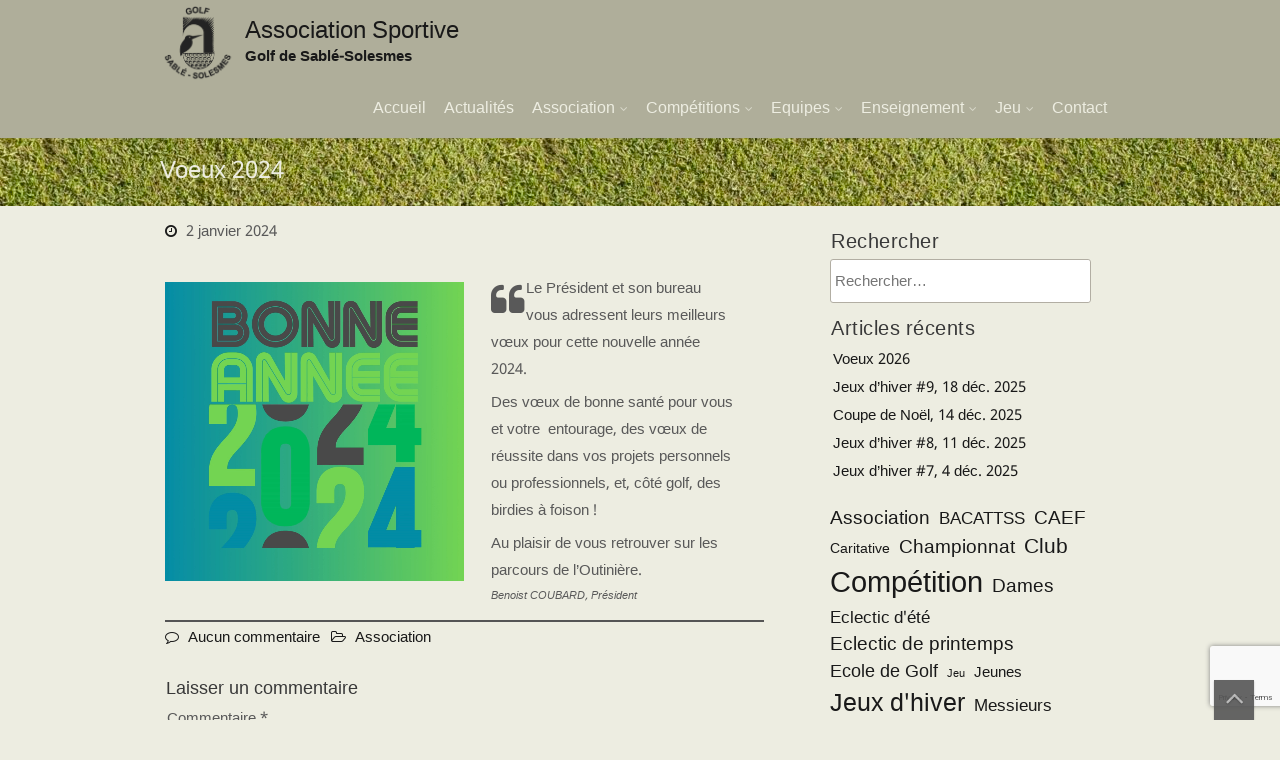

--- FILE ---
content_type: text/html; charset=UTF-8
request_url: https://as-golfsablesolesmes.org/voeux-2024/
body_size: 16023
content:
<!DOCTYPE html>
<html lang="fr-FR">
	<head>
		<meta charset="UTF-8" />
		<link rel="alternate" type="application/rss+xml" title="Association Sportive RSS Feed" href="https://as-golfsablesolesmes.org/feed/" />
		<link rel="alternate" type="application/atom+xml" title="Association Sportive Atom Feed" href="https://as-golfsablesolesmes.org/feed/atom/" />
		<link rel="pingback" href="https://as-golfsablesolesmes.org/xmlrpc.php">
		<meta name="viewport" content="width=device-width" />
		<title>Voeux 2024 &#8211; Association Sportive</title>
<meta name='robots' content='max-image-preview:large' />
<link rel="alternate" type="application/rss+xml" title="Association Sportive &raquo; Flux" href="https://as-golfsablesolesmes.org/feed/" />
<link rel="alternate" type="application/rss+xml" title="Association Sportive &raquo; Flux des commentaires" href="https://as-golfsablesolesmes.org/comments/feed/" />
<link rel="alternate" type="application/rss+xml" title="Association Sportive &raquo; Voeux 2024 Flux des commentaires" href="https://as-golfsablesolesmes.org/voeux-2024/feed/" />
<link rel="alternate" title="oEmbed (JSON)" type="application/json+oembed" href="https://as-golfsablesolesmes.org/wp-json/oembed/1.0/embed?url=https%3A%2F%2Fas-golfsablesolesmes.org%2Fvoeux-2024%2F" />
<link rel="alternate" title="oEmbed (XML)" type="text/xml+oembed" href="https://as-golfsablesolesmes.org/wp-json/oembed/1.0/embed?url=https%3A%2F%2Fas-golfsablesolesmes.org%2Fvoeux-2024%2F&#038;format=xml" />
<style id='wp-img-auto-sizes-contain-inline-css' type='text/css'>
img:is([sizes=auto i],[sizes^="auto," i]){contain-intrinsic-size:3000px 1500px}
/*# sourceURL=wp-img-auto-sizes-contain-inline-css */
</style>
<link rel='stylesheet' id='tisho-lightbox-css-css' href='https://as-golfsablesolesmes.org/wp-content/themes/tclub/css/lightbox.css?ver=6.9' type='text/css' media='all' />
<style id='wp-emoji-styles-inline-css' type='text/css'>

	img.wp-smiley, img.emoji {
		display: inline !important;
		border: none !important;
		box-shadow: none !important;
		height: 1em !important;
		width: 1em !important;
		margin: 0 0.07em !important;
		vertical-align: -0.1em !important;
		background: none !important;
		padding: 0 !important;
	}
/*# sourceURL=wp-emoji-styles-inline-css */
</style>
<style id='wp-block-library-inline-css' type='text/css'>
:root{--wp-block-synced-color:#7a00df;--wp-block-synced-color--rgb:122,0,223;--wp-bound-block-color:var(--wp-block-synced-color);--wp-editor-canvas-background:#ddd;--wp-admin-theme-color:#007cba;--wp-admin-theme-color--rgb:0,124,186;--wp-admin-theme-color-darker-10:#006ba1;--wp-admin-theme-color-darker-10--rgb:0,107,160.5;--wp-admin-theme-color-darker-20:#005a87;--wp-admin-theme-color-darker-20--rgb:0,90,135;--wp-admin-border-width-focus:2px}@media (min-resolution:192dpi){:root{--wp-admin-border-width-focus:1.5px}}.wp-element-button{cursor:pointer}:root .has-very-light-gray-background-color{background-color:#eee}:root .has-very-dark-gray-background-color{background-color:#313131}:root .has-very-light-gray-color{color:#eee}:root .has-very-dark-gray-color{color:#313131}:root .has-vivid-green-cyan-to-vivid-cyan-blue-gradient-background{background:linear-gradient(135deg,#00d084,#0693e3)}:root .has-purple-crush-gradient-background{background:linear-gradient(135deg,#34e2e4,#4721fb 50%,#ab1dfe)}:root .has-hazy-dawn-gradient-background{background:linear-gradient(135deg,#faaca8,#dad0ec)}:root .has-subdued-olive-gradient-background{background:linear-gradient(135deg,#fafae1,#67a671)}:root .has-atomic-cream-gradient-background{background:linear-gradient(135deg,#fdd79a,#004a59)}:root .has-nightshade-gradient-background{background:linear-gradient(135deg,#330968,#31cdcf)}:root .has-midnight-gradient-background{background:linear-gradient(135deg,#020381,#2874fc)}:root{--wp--preset--font-size--normal:16px;--wp--preset--font-size--huge:42px}.has-regular-font-size{font-size:1em}.has-larger-font-size{font-size:2.625em}.has-normal-font-size{font-size:var(--wp--preset--font-size--normal)}.has-huge-font-size{font-size:var(--wp--preset--font-size--huge)}.has-text-align-center{text-align:center}.has-text-align-left{text-align:left}.has-text-align-right{text-align:right}.has-fit-text{white-space:nowrap!important}#end-resizable-editor-section{display:none}.aligncenter{clear:both}.items-justified-left{justify-content:flex-start}.items-justified-center{justify-content:center}.items-justified-right{justify-content:flex-end}.items-justified-space-between{justify-content:space-between}.screen-reader-text{border:0;clip-path:inset(50%);height:1px;margin:-1px;overflow:hidden;padding:0;position:absolute;width:1px;word-wrap:normal!important}.screen-reader-text:focus{background-color:#ddd;clip-path:none;color:#444;display:block;font-size:1em;height:auto;left:5px;line-height:normal;padding:15px 23px 14px;text-decoration:none;top:5px;width:auto;z-index:100000}html :where(.has-border-color){border-style:solid}html :where([style*=border-top-color]){border-top-style:solid}html :where([style*=border-right-color]){border-right-style:solid}html :where([style*=border-bottom-color]){border-bottom-style:solid}html :where([style*=border-left-color]){border-left-style:solid}html :where([style*=border-width]){border-style:solid}html :where([style*=border-top-width]){border-top-style:solid}html :where([style*=border-right-width]){border-right-style:solid}html :where([style*=border-bottom-width]){border-bottom-style:solid}html :where([style*=border-left-width]){border-left-style:solid}html :where(img[class*=wp-image-]){height:auto;max-width:100%}:where(figure){margin:0 0 1em}html :where(.is-position-sticky){--wp-admin--admin-bar--position-offset:var(--wp-admin--admin-bar--height,0px)}@media screen and (max-width:600px){html :where(.is-position-sticky){--wp-admin--admin-bar--position-offset:0px}}

/*# sourceURL=wp-block-library-inline-css */
</style><style id='wp-block-heading-inline-css' type='text/css'>
h1:where(.wp-block-heading).has-background,h2:where(.wp-block-heading).has-background,h3:where(.wp-block-heading).has-background,h4:where(.wp-block-heading).has-background,h5:where(.wp-block-heading).has-background,h6:where(.wp-block-heading).has-background{padding:1.25em 2.375em}h1.has-text-align-left[style*=writing-mode]:where([style*=vertical-lr]),h1.has-text-align-right[style*=writing-mode]:where([style*=vertical-rl]),h2.has-text-align-left[style*=writing-mode]:where([style*=vertical-lr]),h2.has-text-align-right[style*=writing-mode]:where([style*=vertical-rl]),h3.has-text-align-left[style*=writing-mode]:where([style*=vertical-lr]),h3.has-text-align-right[style*=writing-mode]:where([style*=vertical-rl]),h4.has-text-align-left[style*=writing-mode]:where([style*=vertical-lr]),h4.has-text-align-right[style*=writing-mode]:where([style*=vertical-rl]),h5.has-text-align-left[style*=writing-mode]:where([style*=vertical-lr]),h5.has-text-align-right[style*=writing-mode]:where([style*=vertical-rl]),h6.has-text-align-left[style*=writing-mode]:where([style*=vertical-lr]),h6.has-text-align-right[style*=writing-mode]:where([style*=vertical-rl]){rotate:180deg}
/*# sourceURL=https://as-golfsablesolesmes.org/wp-includes/blocks/heading/style.min.css */
</style>
<style id='wp-block-latest-comments-inline-css' type='text/css'>
ol.wp-block-latest-comments{box-sizing:border-box;margin-left:0}:where(.wp-block-latest-comments:not([style*=line-height] .wp-block-latest-comments__comment)){line-height:1.1}:where(.wp-block-latest-comments:not([style*=line-height] .wp-block-latest-comments__comment-excerpt p)){line-height:1.8}.has-dates :where(.wp-block-latest-comments:not([style*=line-height])),.has-excerpts :where(.wp-block-latest-comments:not([style*=line-height])){line-height:1.5}.wp-block-latest-comments .wp-block-latest-comments{padding-left:0}.wp-block-latest-comments__comment{list-style:none;margin-bottom:1em}.has-avatars .wp-block-latest-comments__comment{list-style:none;min-height:2.25em}.has-avatars .wp-block-latest-comments__comment .wp-block-latest-comments__comment-excerpt,.has-avatars .wp-block-latest-comments__comment .wp-block-latest-comments__comment-meta{margin-left:3.25em}.wp-block-latest-comments__comment-excerpt p{font-size:.875em;margin:.36em 0 1.4em}.wp-block-latest-comments__comment-date{display:block;font-size:.75em}.wp-block-latest-comments .avatar,.wp-block-latest-comments__comment-avatar{border-radius:1.5em;display:block;float:left;height:2.5em;margin-right:.75em;width:2.5em}.wp-block-latest-comments[class*=-font-size] a,.wp-block-latest-comments[style*=font-size] a{font-size:inherit}
/*# sourceURL=https://as-golfsablesolesmes.org/wp-includes/blocks/latest-comments/style.min.css */
</style>
<style id='wp-block-loginout-inline-css' type='text/css'>
.wp-block-loginout{box-sizing:border-box}
/*# sourceURL=https://as-golfsablesolesmes.org/wp-includes/blocks/loginout/style.min.css */
</style>
<style id='wp-block-media-text-inline-css' type='text/css'>
.wp-block-media-text{box-sizing:border-box;
  /*!rtl:begin:ignore*/direction:ltr;
  /*!rtl:end:ignore*/display:grid;grid-template-columns:50% 1fr;grid-template-rows:auto}.wp-block-media-text.has-media-on-the-right{grid-template-columns:1fr 50%}.wp-block-media-text.is-vertically-aligned-top>.wp-block-media-text__content,.wp-block-media-text.is-vertically-aligned-top>.wp-block-media-text__media{align-self:start}.wp-block-media-text.is-vertically-aligned-center>.wp-block-media-text__content,.wp-block-media-text.is-vertically-aligned-center>.wp-block-media-text__media,.wp-block-media-text>.wp-block-media-text__content,.wp-block-media-text>.wp-block-media-text__media{align-self:center}.wp-block-media-text.is-vertically-aligned-bottom>.wp-block-media-text__content,.wp-block-media-text.is-vertically-aligned-bottom>.wp-block-media-text__media{align-self:end}.wp-block-media-text>.wp-block-media-text__media{
  /*!rtl:begin:ignore*/grid-column:1;grid-row:1;
  /*!rtl:end:ignore*/margin:0}.wp-block-media-text>.wp-block-media-text__content{direction:ltr;
  /*!rtl:begin:ignore*/grid-column:2;grid-row:1;
  /*!rtl:end:ignore*/padding:0 8%;word-break:break-word}.wp-block-media-text.has-media-on-the-right>.wp-block-media-text__media{
  /*!rtl:begin:ignore*/grid-column:2;grid-row:1
  /*!rtl:end:ignore*/}.wp-block-media-text.has-media-on-the-right>.wp-block-media-text__content{
  /*!rtl:begin:ignore*/grid-column:1;grid-row:1
  /*!rtl:end:ignore*/}.wp-block-media-text__media a{display:block}.wp-block-media-text__media img,.wp-block-media-text__media video{height:auto;max-width:unset;vertical-align:middle;width:100%}.wp-block-media-text.is-image-fill>.wp-block-media-text__media{background-size:cover;height:100%;min-height:250px}.wp-block-media-text.is-image-fill>.wp-block-media-text__media>a{display:block;height:100%}.wp-block-media-text.is-image-fill>.wp-block-media-text__media img{height:1px;margin:-1px;overflow:hidden;padding:0;position:absolute;width:1px;clip:rect(0,0,0,0);border:0}.wp-block-media-text.is-image-fill-element>.wp-block-media-text__media{height:100%;min-height:250px}.wp-block-media-text.is-image-fill-element>.wp-block-media-text__media>a{display:block;height:100%}.wp-block-media-text.is-image-fill-element>.wp-block-media-text__media img{height:100%;object-fit:cover;width:100%}@media (max-width:600px){.wp-block-media-text.is-stacked-on-mobile{grid-template-columns:100%!important}.wp-block-media-text.is-stacked-on-mobile>.wp-block-media-text__media{grid-column:1;grid-row:1}.wp-block-media-text.is-stacked-on-mobile>.wp-block-media-text__content{grid-column:1;grid-row:2}}
/*# sourceURL=https://as-golfsablesolesmes.org/wp-includes/blocks/media-text/style.min.css */
</style>
<style id='wp-block-tag-cloud-inline-css' type='text/css'>
.wp-block-tag-cloud{box-sizing:border-box}.wp-block-tag-cloud.aligncenter{justify-content:center;text-align:center}.wp-block-tag-cloud a{display:inline-block;margin-right:5px}.wp-block-tag-cloud span{display:inline-block;margin-left:5px;text-decoration:none}:root :where(.wp-block-tag-cloud.is-style-outline){display:flex;flex-wrap:wrap;gap:1ch}:root :where(.wp-block-tag-cloud.is-style-outline a){border:1px solid;font-size:unset!important;margin-right:0;padding:1ch 2ch;text-decoration:none!important}
/*# sourceURL=https://as-golfsablesolesmes.org/wp-includes/blocks/tag-cloud/style.min.css */
</style>
<style id='wp-block-group-inline-css' type='text/css'>
.wp-block-group{box-sizing:border-box}:where(.wp-block-group.wp-block-group-is-layout-constrained){position:relative}
/*# sourceURL=https://as-golfsablesolesmes.org/wp-includes/blocks/group/style.min.css */
</style>
<style id='wp-block-paragraph-inline-css' type='text/css'>
.is-small-text{font-size:.875em}.is-regular-text{font-size:1em}.is-large-text{font-size:2.25em}.is-larger-text{font-size:3em}.has-drop-cap:not(:focus):first-letter{float:left;font-size:8.4em;font-style:normal;font-weight:100;line-height:.68;margin:.05em .1em 0 0;text-transform:uppercase}body.rtl .has-drop-cap:not(:focus):first-letter{float:none;margin-left:.1em}p.has-drop-cap.has-background{overflow:hidden}:root :where(p.has-background){padding:1.25em 2.375em}:where(p.has-text-color:not(.has-link-color)) a{color:inherit}p.has-text-align-left[style*="writing-mode:vertical-lr"],p.has-text-align-right[style*="writing-mode:vertical-rl"]{rotate:180deg}
/*# sourceURL=https://as-golfsablesolesmes.org/wp-includes/blocks/paragraph/style.min.css */
</style>
<style id='wp-block-quote-inline-css' type='text/css'>
.wp-block-quote{box-sizing:border-box;overflow-wrap:break-word}.wp-block-quote.is-large:where(:not(.is-style-plain)),.wp-block-quote.is-style-large:where(:not(.is-style-plain)){margin-bottom:1em;padding:0 1em}.wp-block-quote.is-large:where(:not(.is-style-plain)) p,.wp-block-quote.is-style-large:where(:not(.is-style-plain)) p{font-size:1.5em;font-style:italic;line-height:1.6}.wp-block-quote.is-large:where(:not(.is-style-plain)) cite,.wp-block-quote.is-large:where(:not(.is-style-plain)) footer,.wp-block-quote.is-style-large:where(:not(.is-style-plain)) cite,.wp-block-quote.is-style-large:where(:not(.is-style-plain)) footer{font-size:1.125em;text-align:right}.wp-block-quote>cite{display:block}
/*# sourceURL=https://as-golfsablesolesmes.org/wp-includes/blocks/quote/style.min.css */
</style>
<style id='wp-block-spacer-inline-css' type='text/css'>
.wp-block-spacer{clear:both}
/*# sourceURL=https://as-golfsablesolesmes.org/wp-includes/blocks/spacer/style.min.css */
</style>
<style id='global-styles-inline-css' type='text/css'>
:root{--wp--preset--aspect-ratio--square: 1;--wp--preset--aspect-ratio--4-3: 4/3;--wp--preset--aspect-ratio--3-4: 3/4;--wp--preset--aspect-ratio--3-2: 3/2;--wp--preset--aspect-ratio--2-3: 2/3;--wp--preset--aspect-ratio--16-9: 16/9;--wp--preset--aspect-ratio--9-16: 9/16;--wp--preset--color--black: #000000;--wp--preset--color--cyan-bluish-gray: #abb8c3;--wp--preset--color--white: #ffffff;--wp--preset--color--pale-pink: #f78da7;--wp--preset--color--vivid-red: #cf2e2e;--wp--preset--color--luminous-vivid-orange: #ff6900;--wp--preset--color--luminous-vivid-amber: #fcb900;--wp--preset--color--light-green-cyan: #7bdcb5;--wp--preset--color--vivid-green-cyan: #00d084;--wp--preset--color--pale-cyan-blue: #8ed1fc;--wp--preset--color--vivid-cyan-blue: #0693e3;--wp--preset--color--vivid-purple: #9b51e0;--wp--preset--gradient--vivid-cyan-blue-to-vivid-purple: linear-gradient(135deg,rgb(6,147,227) 0%,rgb(155,81,224) 100%);--wp--preset--gradient--light-green-cyan-to-vivid-green-cyan: linear-gradient(135deg,rgb(122,220,180) 0%,rgb(0,208,130) 100%);--wp--preset--gradient--luminous-vivid-amber-to-luminous-vivid-orange: linear-gradient(135deg,rgb(252,185,0) 0%,rgb(255,105,0) 100%);--wp--preset--gradient--luminous-vivid-orange-to-vivid-red: linear-gradient(135deg,rgb(255,105,0) 0%,rgb(207,46,46) 100%);--wp--preset--gradient--very-light-gray-to-cyan-bluish-gray: linear-gradient(135deg,rgb(238,238,238) 0%,rgb(169,184,195) 100%);--wp--preset--gradient--cool-to-warm-spectrum: linear-gradient(135deg,rgb(74,234,220) 0%,rgb(151,120,209) 20%,rgb(207,42,186) 40%,rgb(238,44,130) 60%,rgb(251,105,98) 80%,rgb(254,248,76) 100%);--wp--preset--gradient--blush-light-purple: linear-gradient(135deg,rgb(255,206,236) 0%,rgb(152,150,240) 100%);--wp--preset--gradient--blush-bordeaux: linear-gradient(135deg,rgb(254,205,165) 0%,rgb(254,45,45) 50%,rgb(107,0,62) 100%);--wp--preset--gradient--luminous-dusk: linear-gradient(135deg,rgb(255,203,112) 0%,rgb(199,81,192) 50%,rgb(65,88,208) 100%);--wp--preset--gradient--pale-ocean: linear-gradient(135deg,rgb(255,245,203) 0%,rgb(182,227,212) 50%,rgb(51,167,181) 100%);--wp--preset--gradient--electric-grass: linear-gradient(135deg,rgb(202,248,128) 0%,rgb(113,206,126) 100%);--wp--preset--gradient--midnight: linear-gradient(135deg,rgb(2,3,129) 0%,rgb(40,116,252) 100%);--wp--preset--font-size--small: 13px;--wp--preset--font-size--medium: 20px;--wp--preset--font-size--large: 36px;--wp--preset--font-size--x-large: 42px;--wp--preset--spacing--20: 0.44rem;--wp--preset--spacing--30: 0.67rem;--wp--preset--spacing--40: 1rem;--wp--preset--spacing--50: 1.5rem;--wp--preset--spacing--60: 2.25rem;--wp--preset--spacing--70: 3.38rem;--wp--preset--spacing--80: 5.06rem;--wp--preset--shadow--natural: 6px 6px 9px rgba(0, 0, 0, 0.2);--wp--preset--shadow--deep: 12px 12px 50px rgba(0, 0, 0, 0.4);--wp--preset--shadow--sharp: 6px 6px 0px rgba(0, 0, 0, 0.2);--wp--preset--shadow--outlined: 6px 6px 0px -3px rgb(255, 255, 255), 6px 6px rgb(0, 0, 0);--wp--preset--shadow--crisp: 6px 6px 0px rgb(0, 0, 0);}:where(.is-layout-flex){gap: 0.5em;}:where(.is-layout-grid){gap: 0.5em;}body .is-layout-flex{display: flex;}.is-layout-flex{flex-wrap: wrap;align-items: center;}.is-layout-flex > :is(*, div){margin: 0;}body .is-layout-grid{display: grid;}.is-layout-grid > :is(*, div){margin: 0;}:where(.wp-block-columns.is-layout-flex){gap: 2em;}:where(.wp-block-columns.is-layout-grid){gap: 2em;}:where(.wp-block-post-template.is-layout-flex){gap: 1.25em;}:where(.wp-block-post-template.is-layout-grid){gap: 1.25em;}.has-black-color{color: var(--wp--preset--color--black) !important;}.has-cyan-bluish-gray-color{color: var(--wp--preset--color--cyan-bluish-gray) !important;}.has-white-color{color: var(--wp--preset--color--white) !important;}.has-pale-pink-color{color: var(--wp--preset--color--pale-pink) !important;}.has-vivid-red-color{color: var(--wp--preset--color--vivid-red) !important;}.has-luminous-vivid-orange-color{color: var(--wp--preset--color--luminous-vivid-orange) !important;}.has-luminous-vivid-amber-color{color: var(--wp--preset--color--luminous-vivid-amber) !important;}.has-light-green-cyan-color{color: var(--wp--preset--color--light-green-cyan) !important;}.has-vivid-green-cyan-color{color: var(--wp--preset--color--vivid-green-cyan) !important;}.has-pale-cyan-blue-color{color: var(--wp--preset--color--pale-cyan-blue) !important;}.has-vivid-cyan-blue-color{color: var(--wp--preset--color--vivid-cyan-blue) !important;}.has-vivid-purple-color{color: var(--wp--preset--color--vivid-purple) !important;}.has-black-background-color{background-color: var(--wp--preset--color--black) !important;}.has-cyan-bluish-gray-background-color{background-color: var(--wp--preset--color--cyan-bluish-gray) !important;}.has-white-background-color{background-color: var(--wp--preset--color--white) !important;}.has-pale-pink-background-color{background-color: var(--wp--preset--color--pale-pink) !important;}.has-vivid-red-background-color{background-color: var(--wp--preset--color--vivid-red) !important;}.has-luminous-vivid-orange-background-color{background-color: var(--wp--preset--color--luminous-vivid-orange) !important;}.has-luminous-vivid-amber-background-color{background-color: var(--wp--preset--color--luminous-vivid-amber) !important;}.has-light-green-cyan-background-color{background-color: var(--wp--preset--color--light-green-cyan) !important;}.has-vivid-green-cyan-background-color{background-color: var(--wp--preset--color--vivid-green-cyan) !important;}.has-pale-cyan-blue-background-color{background-color: var(--wp--preset--color--pale-cyan-blue) !important;}.has-vivid-cyan-blue-background-color{background-color: var(--wp--preset--color--vivid-cyan-blue) !important;}.has-vivid-purple-background-color{background-color: var(--wp--preset--color--vivid-purple) !important;}.has-black-border-color{border-color: var(--wp--preset--color--black) !important;}.has-cyan-bluish-gray-border-color{border-color: var(--wp--preset--color--cyan-bluish-gray) !important;}.has-white-border-color{border-color: var(--wp--preset--color--white) !important;}.has-pale-pink-border-color{border-color: var(--wp--preset--color--pale-pink) !important;}.has-vivid-red-border-color{border-color: var(--wp--preset--color--vivid-red) !important;}.has-luminous-vivid-orange-border-color{border-color: var(--wp--preset--color--luminous-vivid-orange) !important;}.has-luminous-vivid-amber-border-color{border-color: var(--wp--preset--color--luminous-vivid-amber) !important;}.has-light-green-cyan-border-color{border-color: var(--wp--preset--color--light-green-cyan) !important;}.has-vivid-green-cyan-border-color{border-color: var(--wp--preset--color--vivid-green-cyan) !important;}.has-pale-cyan-blue-border-color{border-color: var(--wp--preset--color--pale-cyan-blue) !important;}.has-vivid-cyan-blue-border-color{border-color: var(--wp--preset--color--vivid-cyan-blue) !important;}.has-vivid-purple-border-color{border-color: var(--wp--preset--color--vivid-purple) !important;}.has-vivid-cyan-blue-to-vivid-purple-gradient-background{background: var(--wp--preset--gradient--vivid-cyan-blue-to-vivid-purple) !important;}.has-light-green-cyan-to-vivid-green-cyan-gradient-background{background: var(--wp--preset--gradient--light-green-cyan-to-vivid-green-cyan) !important;}.has-luminous-vivid-amber-to-luminous-vivid-orange-gradient-background{background: var(--wp--preset--gradient--luminous-vivid-amber-to-luminous-vivid-orange) !important;}.has-luminous-vivid-orange-to-vivid-red-gradient-background{background: var(--wp--preset--gradient--luminous-vivid-orange-to-vivid-red) !important;}.has-very-light-gray-to-cyan-bluish-gray-gradient-background{background: var(--wp--preset--gradient--very-light-gray-to-cyan-bluish-gray) !important;}.has-cool-to-warm-spectrum-gradient-background{background: var(--wp--preset--gradient--cool-to-warm-spectrum) !important;}.has-blush-light-purple-gradient-background{background: var(--wp--preset--gradient--blush-light-purple) !important;}.has-blush-bordeaux-gradient-background{background: var(--wp--preset--gradient--blush-bordeaux) !important;}.has-luminous-dusk-gradient-background{background: var(--wp--preset--gradient--luminous-dusk) !important;}.has-pale-ocean-gradient-background{background: var(--wp--preset--gradient--pale-ocean) !important;}.has-electric-grass-gradient-background{background: var(--wp--preset--gradient--electric-grass) !important;}.has-midnight-gradient-background{background: var(--wp--preset--gradient--midnight) !important;}.has-small-font-size{font-size: var(--wp--preset--font-size--small) !important;}.has-medium-font-size{font-size: var(--wp--preset--font-size--medium) !important;}.has-large-font-size{font-size: var(--wp--preset--font-size--large) !important;}.has-x-large-font-size{font-size: var(--wp--preset--font-size--x-large) !important;}
/*# sourceURL=global-styles-inline-css */
</style>
<style id='core-block-supports-inline-css' type='text/css'>
.wp-container-core-group-is-layout-94bc23d7{flex-wrap:nowrap;justify-content:center;}
/*# sourceURL=core-block-supports-inline-css */
</style>

<style id='classic-theme-styles-inline-css' type='text/css'>
/*! This file is auto-generated */
.wp-block-button__link{color:#fff;background-color:#32373c;border-radius:9999px;box-shadow:none;text-decoration:none;padding:calc(.667em + 2px) calc(1.333em + 2px);font-size:1.125em}.wp-block-file__button{background:#32373c;color:#fff;text-decoration:none}
/*# sourceURL=/wp-includes/css/classic-themes.min.css */
</style>
<link rel='stylesheet' id='meteo-css' href='https://as-golfsablesolesmes.org/wp-content/plugins/meteoart/public/css/meteo-public.css?ver=1.0.0' type='text/css' media='all' />
<link rel='stylesheet' id='bootstrap-css' href='https://as-golfsablesolesmes.org/wp-content/themes/tclub/css/bootstrap.min.css?ver=6.9' type='text/css' media='all' />
<link rel='stylesheet' id='tisho-style-css' href='https://as-golfsablesolesmes.org/wp-content/themes/tclub/style.css?ver=6.9' type='text/css' media='all' />
<style id='tisho-style-inline-css' type='text/css'>
 body{font-family:"Khmer",sans-serif;} #navmain{font-family:"Khmer",sans-serif;} h1, h2, h3, h4, h5, h6{font-family:"Khmer",sans-serif;} #header-logo h1{font-family:"Khmer",sans-serif;} body{font-size:15px;} @media screen and (min-width: 800px){#navmain ul a {font-size:16px;}} @media screen and (max-width: 799px) {#navmain ul a {font-size:16px;}} .home-title,.sidebar-title{font-size:20px;} .footer-title, #footer-main h2{font-size:20px;} #body-content-wrapper{background-color:#edede1;} body{color:#595959;} a, .icon:before{color:#191919;} .product_list_widget a:not(.button){color:#191919 !important;} .skills li .progress{background-color:#191919;} a:hover{color:#afae9a;} .product_list_widget a:not(.button):hover{color:#afae9a !important;} h1,h2,h3,h4,h5,h6{color:#393939;} #header-main-fixed{background-color:#afae9a; } #header-main-fixed{color:#191919; } #header-main-fixed a, #header-main-fixed a h1{color:#191919; } #page-header, #page-header h1{color:#edede1; } #page-header a{color:#afae9a; } #page-header a:hover{color:#000000; } input[type="submit"],button,.btn,a.btn,#main .button, #main #respond input[type="submit"],#main-content-wrapper .woocommerce .checkout-button,#main-content-wrapper .woocommerce #place_order, .add_to_cart_button, #main-content-wrapper article .wc-block-grid__products .wp-block-button .wp-block-button__link{ background-image: -ms-linear-gradient(top, #595959 0%, #393939 100%); background-image: -moz-linear-gradient(top, #595959 0%, #393939 100%); background-image: -o-linear-gradient(top, #595959 0%, #393939 100%); background-image: -webkit-gradient(linear, left top, left bottom, color-stop(0, #595959), color-stop(1, #393939)); background-image: -webkit-linear-gradient(top, #595959 0%, #393939 100%); background-image: linear-gradient(top, #595959 0%, #393939 100%); filter: progid:DXImageTransform.Microsoft.gradient(GradientType=0,startColorstr='#595959', endColorstr='#393939' ); } input[type="submit"]:hover,button:hover,.btn:hover,a.btn:hover,#main .button:hover, #main #respond input[type="submit"]:hover,#main-content-wrapper .woocommerce .checkout-button:hover,#main-content-wrapper .woocommerce #place_order:hover, .add_to_cart_button:hover, #main-content-wrapper article .wc-block-grid__products .wp-block-button .wp-block-button__link:hover{ background-image: -ms-linear-gradient(top, #393939 0%, #595959 100%); background-image: -moz-linear-gradient(top, #393939 0%, #595959 100%); background-image: -o-linear-gradient(top, #393939 0%, #595959 100%); background-image: -webkit-gradient(linear, left top, left bottom, color-stop(0, #393939), color-stop(1, #595959)); background-image: -webkit-linear-gradient(top, #393939 0%, #595959 100%); background-image: linear-gradient(top, #393939 0%, #595959 100%); filter: progid:DXImageTransform.Microsoft.gradient(GradientType=0,startColorstr='#393939', endColorstr='#595959' ); } #footer-main{background-color: #393939; } #footer-main, .footer-title, #footer-main h2 {color:#edede1;} #footer-main a {color:#afae9a;} #footer-main a:hover {color:#edede1;} #footer-bottom-area{background-color: #191919; } #footer-bottom-area {color:#edede1;} #footer-bottom-area a {color:#afae9a;} #footer-bottom-area a:hover {color:#afae9a;} #navmain a, .cart-contents-icon, .search-form-icon {color:#edede1;} @media screen and (min-width: 800px) {  #navmain ul li:hover > a, #navmain > div > ul > .current-menu-item > a, #navmain > div > ul > .current-menu-ancestor > a {border-color: #393939;} #navmain ul ul {background-color: #afae9a;} #navmain ul li:hover > a, #navmain > div > ul > .current-menu-item > a, #navmain > div > ul > .current-menu-ancestor > a {background-color:#393939;} #navmain ul li:hover > a, #navmain > div > ul > .current-menu-item > a, #navmain > div > ul > .current-menu-ancestor > a {color:#edede1;} #header-logo img {width:75px;height:auto;} } @media screen and (max-width: 799px) { #navmain div:first-of-type:before {color:#393939;} #navmain ul a:hover {border-color: #393939;} #navmain div > ul, #navmain div ul li {background-color:#afae9a;} #navmain ul a:hover {color:#edede1;}  #navmain ul a:hover {background-color:#393939;} #header-logo img {width:75px;height:auto;} } @media screen and (max-width: 360px) { #header-logo img {width:75px;height:auto;} } @media screen and (min-width: 1200px) { #header-logo img {width:75px;height:auto;} } #page-header {background-image:url('https://as-golfsablesolesmes.org/wp-content/uploads/2022/09/IMG_1344-scaled-e1665674079433.jpeg');} #main {width:96%;} body.woocommerce-page #main-content, body.woocommerce-page #main {float:left;} body.woocommerce-page #sidebar {float:right;} .animated {animation-duration:2s;}
/*# sourceURL=tisho-style-inline-css */
</style>
<link rel='stylesheet' id='um_modal-css' href='https://as-golfsablesolesmes.org/wp-content/plugins/ultimate-member/assets/css/um-modal.min.css?ver=2.11.1' type='text/css' media='all' />
<link rel='stylesheet' id='um_ui-css' href='https://as-golfsablesolesmes.org/wp-content/plugins/ultimate-member/assets/libs/jquery-ui/jquery-ui.min.css?ver=1.13.2' type='text/css' media='all' />
<link rel='stylesheet' id='um_tipsy-css' href='https://as-golfsablesolesmes.org/wp-content/plugins/ultimate-member/assets/libs/tipsy/tipsy.min.css?ver=1.0.0a' type='text/css' media='all' />
<link rel='stylesheet' id='um_raty-css' href='https://as-golfsablesolesmes.org/wp-content/plugins/ultimate-member/assets/libs/raty/um-raty.min.css?ver=2.6.0' type='text/css' media='all' />
<link rel='stylesheet' id='select2-css' href='https://as-golfsablesolesmes.org/wp-content/plugins/ultimate-member/assets/libs/select2/select2.min.css?ver=4.0.13' type='text/css' media='all' />
<link rel='stylesheet' id='um_fileupload-css' href='https://as-golfsablesolesmes.org/wp-content/plugins/ultimate-member/assets/css/um-fileupload.min.css?ver=2.11.1' type='text/css' media='all' />
<link rel='stylesheet' id='um_confirm-css' href='https://as-golfsablesolesmes.org/wp-content/plugins/ultimate-member/assets/libs/um-confirm/um-confirm.min.css?ver=1.0' type='text/css' media='all' />
<link rel='stylesheet' id='um_datetime-css' href='https://as-golfsablesolesmes.org/wp-content/plugins/ultimate-member/assets/libs/pickadate/default.min.css?ver=3.6.2' type='text/css' media='all' />
<link rel='stylesheet' id='um_datetime_date-css' href='https://as-golfsablesolesmes.org/wp-content/plugins/ultimate-member/assets/libs/pickadate/default.date.min.css?ver=3.6.2' type='text/css' media='all' />
<link rel='stylesheet' id='um_datetime_time-css' href='https://as-golfsablesolesmes.org/wp-content/plugins/ultimate-member/assets/libs/pickadate/default.time.min.css?ver=3.6.2' type='text/css' media='all' />
<link rel='stylesheet' id='um_fonticons_ii-css' href='https://as-golfsablesolesmes.org/wp-content/plugins/ultimate-member/assets/libs/legacy/fonticons/fonticons-ii.min.css?ver=2.11.1' type='text/css' media='all' />
<link rel='stylesheet' id='um_fonticons_fa-css' href='https://as-golfsablesolesmes.org/wp-content/plugins/ultimate-member/assets/libs/legacy/fonticons/fonticons-fa.min.css?ver=2.11.1' type='text/css' media='all' />
<link rel='stylesheet' id='um_fontawesome-css' href='https://as-golfsablesolesmes.org/wp-content/plugins/ultimate-member/assets/css/um-fontawesome.min.css?ver=6.5.2' type='text/css' media='all' />
<link rel='stylesheet' id='um_common-css' href='https://as-golfsablesolesmes.org/wp-content/plugins/ultimate-member/assets/css/common.min.css?ver=2.11.1' type='text/css' media='all' />
<link rel='stylesheet' id='um_responsive-css' href='https://as-golfsablesolesmes.org/wp-content/plugins/ultimate-member/assets/css/um-responsive.min.css?ver=2.11.1' type='text/css' media='all' />
<link rel='stylesheet' id='um_styles-css' href='https://as-golfsablesolesmes.org/wp-content/plugins/ultimate-member/assets/css/um-styles.min.css?ver=2.11.1' type='text/css' media='all' />
<link rel='stylesheet' id='um_crop-css' href='https://as-golfsablesolesmes.org/wp-content/plugins/ultimate-member/assets/libs/cropper/cropper.min.css?ver=1.6.1' type='text/css' media='all' />
<link rel='stylesheet' id='um_profile-css' href='https://as-golfsablesolesmes.org/wp-content/plugins/ultimate-member/assets/css/um-profile.min.css?ver=2.11.1' type='text/css' media='all' />
<link rel='stylesheet' id='um_account-css' href='https://as-golfsablesolesmes.org/wp-content/plugins/ultimate-member/assets/css/um-account.min.css?ver=2.11.1' type='text/css' media='all' />
<link rel='stylesheet' id='um_misc-css' href='https://as-golfsablesolesmes.org/wp-content/plugins/ultimate-member/assets/css/um-misc.min.css?ver=2.11.1' type='text/css' media='all' />
<link rel='stylesheet' id='um_default_css-css' href='https://as-golfsablesolesmes.org/wp-content/plugins/ultimate-member/assets/css/um-old-default.min.css?ver=2.11.1' type='text/css' media='all' />
<script type="text/javascript" src="https://as-golfsablesolesmes.org/wp-includes/js/jquery/jquery.min.js?ver=3.7.1" id="jquery-core-js"></script>
<script type="text/javascript" src="https://as-golfsablesolesmes.org/wp-includes/js/jquery/jquery-migrate.min.js?ver=3.4.1" id="jquery-migrate-js"></script>
<script type="text/javascript" src="https://as-golfsablesolesmes.org/wp-content/themes/tclub/js/lightbox-2.6.min.js?ver=6.9" id="tisho-lightbox-js-js"></script>
<script type="text/javascript" src="https://as-golfsablesolesmes.org/wp-content/plugins/meteoart/public/js/meteo-public.js?ver=1.0.0" id="meteo-js"></script>
<script type="text/javascript" src="https://as-golfsablesolesmes.org/wp-content/plugins/ultimate-member/assets/js/um-gdpr.min.js?ver=2.11.1" id="um-gdpr-js"></script>
<link rel="https://api.w.org/" href="https://as-golfsablesolesmes.org/wp-json/" /><link rel="alternate" title="JSON" type="application/json" href="https://as-golfsablesolesmes.org/wp-json/wp/v2/posts/4151" /><link rel="EditURI" type="application/rsd+xml" title="RSD" href="https://as-golfsablesolesmes.org/xmlrpc.php?rsd" />
<meta name="generator" content="WordPress 6.9" />
<link rel="canonical" href="https://as-golfsablesolesmes.org/voeux-2024/" />
<link rel='shortlink' href='https://as-golfsablesolesmes.org/?p=4151' />
<style type="text/css" id="custom-background-css">
body.custom-background { background-color: #edede1; }
</style>
	<link rel="icon" href="https://as-golfsablesolesmes.org/wp-content/uploads/2022/09/cropped-Logo_golf_grey-32x32.jpg" sizes="32x32" />
<link rel="icon" href="https://as-golfsablesolesmes.org/wp-content/uploads/2022/09/cropped-Logo_golf_grey-192x192.jpg" sizes="192x192" />
<link rel="apple-touch-icon" href="https://as-golfsablesolesmes.org/wp-content/uploads/2022/09/cropped-Logo_golf_grey-180x180.jpg" />
<meta name="msapplication-TileImage" content="https://as-golfsablesolesmes.org/wp-content/uploads/2022/09/cropped-Logo_golf_grey-270x270.jpg" />

		<link rel="preconnect" href="https://fonts.googleapis.com">
		<link rel="preconnect" href="https://fonts.gstatic.com" crossorigin>
					<link href="https://fonts.googleapis.com/css?family=Khmer&display=swap" rel="stylesheet">
			<link href="https://fonts.googleapis.com/css?family=Khmer&display=swap" rel="stylesheet">
			<link href="https://fonts.googleapis.com/css?family=Khmer&display=swap" rel="stylesheet">
			<link href="https://fonts.googleapis.com/css?family=Khmer&display=swap" rel="stylesheet">

		

	
    <link rel='stylesheet' id='gglcptch-css' href='https://as-golfsablesolesmes.org/wp-content/plugins/google-captcha/css/gglcptch.css?ver=1.85' type='text/css' media='all' />
</head>
	<body class="wp-singular post-template-default single single-post postid-4151 single-format-standard custom-background wp-custom-logo wp-theme-tclub">
				<a class="skip-link screen-reader-text" href="#main-content-wrapper">
			Skip to content		</a>
		<div id="body-content-wrapper"
			>
			<header id="header-main-fixed">
				<div id="header-content-wrapper">
										<div id="header-logo">
						<a href="https://as-golfsablesolesmes.org/" class="custom-logo-link" rel="home"><img width="618" height="619" src="https://as-golfsablesolesmes.org/wp-content/uploads/2022/11/Logo_ASGolf.png" class="custom-logo" alt="Association Sportive" decoding="async" fetchpriority="high" srcset="https://as-golfsablesolesmes.org/wp-content/uploads/2022/11/Logo_ASGolf.png 618w, https://as-golfsablesolesmes.org/wp-content/uploads/2022/11/Logo_ASGolf-300x300.png 300w, https://as-golfsablesolesmes.org/wp-content/uploads/2022/11/Logo_ASGolf-150x150.png 150w" sizes="(max-width: 618px) 100vw, 618px" /></a><div id="site-identity"><a href="https://as-golfsablesolesmes.org/" title="Association Sportive"><h1 class="entry-title">Association Sportive</h1></a><strong>Golf de Sablé-Solesmes</strong></div>					</div>
					<nav id="navmain">
													<div class="menu-primary-menu-container"><ul id="menu-primary-menu" class="menu"><li id="menu-item-14" class="menu-item menu-item-type-custom menu-item-object-custom menu-item-home menu-item-14"><a href="http://as-golfsablesolesmes.org/">Accueil</a></li>
<li id="menu-item-162" class="menu-item menu-item-type-post_type menu-item-object-page current_page_parent menu-item-162"><a href="https://as-golfsablesolesmes.org/blog/">Actualités</a></li>
<li id="menu-item-17" class="menu-item menu-item-type-post_type menu-item-object-page menu-item-has-children menu-item-17"><a href="https://as-golfsablesolesmes.org/association/">Association</a>
<ul class="sub-menu">
	<li id="menu-item-137" class="menu-item menu-item-type-post_type menu-item-object-page menu-item-137"><a href="https://as-golfsablesolesmes.org/association/bureau/">Bureau</a></li>
	<li id="menu-item-146" class="menu-item menu-item-type-post_type menu-item-object-page menu-item-146"><a href="https://as-golfsablesolesmes.org/association/cotisations/">Cotisation</a></li>
	<li id="menu-item-1216" class="menu-item menu-item-type-post_type menu-item-object-page menu-item-1216"><a href="https://as-golfsablesolesmes.org/association/partenaires/">Partenaires</a></li>
	<li id="menu-item-145" class="menu-item menu-item-type-post_type menu-item-object-page menu-item-145"><a href="https://as-golfsablesolesmes.org/association/documents/">Page des membres (Accès réservé)</a></li>
</ul>
</li>
<li id="menu-item-159" class="menu-item menu-item-type-post_type menu-item-object-page menu-item-has-children menu-item-159"><a href="https://as-golfsablesolesmes.org/competitions/">Compétitions</a>
<ul class="sub-menu">
	<li id="menu-item-569" class="menu-item menu-item-type-custom menu-item-object-custom menu-item-569"><a target="_blank" href="https://as-golfsablesolesmes.org/wp-content/uploads/2025/03/cal_competition_2025.pdf">Calendrier</a></li>
	<li id="menu-item-583" class="menu-item menu-item-type-custom menu-item-object-custom menu-item-583"><a target="_blank" href="https://web.ffgolf.org/ffgolf/tee/tee.php?gk=92687fd30fafd8107dc16361337f400d">Départs</a></li>
	<li id="menu-item-582" class="menu-item menu-item-type-custom menu-item-object-custom menu-item-582"><a target="_blank" href="https://pages.ffgolf.org/resultats/liste-competitions/92687fd30fafd8107dc16361337f400d">Résultats</a></li>
	<li id="menu-item-1589" class="menu-item menu-item-type-post_type menu-item-object-page menu-item-1589"><a href="https://as-golfsablesolesmes.org/competitions/jeux-dhiver/">Jeux d’hiver</a></li>
</ul>
</li>
<li id="menu-item-158" class="menu-item menu-item-type-post_type menu-item-object-page menu-item-has-children menu-item-158"><a href="https://as-golfsablesolesmes.org/equipes/">Equipes</a>
<ul class="sub-menu">
	<li id="menu-item-306" class="menu-item menu-item-type-post_type menu-item-object-page menu-item-306"><a href="https://as-golfsablesolesmes.org/equipes/dames/">CAEF</a></li>
	<li id="menu-item-311" class="menu-item menu-item-type-post_type menu-item-object-page menu-item-311"><a href="https://as-golfsablesolesmes.org/equipes/messieurs/">Messieurs</a></li>
	<li id="menu-item-318" class="menu-item menu-item-type-post_type menu-item-object-page menu-item-318"><a href="https://as-golfsablesolesmes.org/equipes/seniors/">Seniors</a></li>
</ul>
</li>
<li id="menu-item-5134" class="menu-item menu-item-type-post_type menu-item-object-post menu-item-has-children menu-item-5134"><a href="https://as-golfsablesolesmes.org/ronan-le-gac-nouveau-pro/">Enseignement</a>
<ul class="sub-menu">
	<li id="menu-item-157" class="menu-item menu-item-type-post_type menu-item-object-page menu-item-157"><a href="https://as-golfsablesolesmes.org/ecole_de_golf/">Ecole de golf</a></li>
	<li id="menu-item-839" class="menu-item menu-item-type-post_type menu-item-object-page menu-item-839"><a href="https://as-golfsablesolesmes.org/ecole_de_golf/golf-scolaire/">Golf scolaire</a></li>
	<li id="menu-item-759" class="menu-item menu-item-type-post_type menu-item-object-page menu-item-759"><a href="https://as-golfsablesolesmes.org/ecole_de_golf/parcours-prevention-sante/">Activ’Seniors</a></li>
</ul>
</li>
<li id="menu-item-897" class="menu-item menu-item-type-post_type menu-item-object-page menu-item-has-children menu-item-897"><a href="https://as-golfsablesolesmes.org/jeu/">Jeu</a>
<ul class="sub-menu">
	<li id="menu-item-592" class="menu-item menu-item-type-post_type menu-item-object-page menu-item-592"><a href="https://as-golfsablesolesmes.org/jeu/regles-de-golf/">Règles</a></li>
	<li id="menu-item-956" class="menu-item menu-item-type-post_type menu-item-object-page menu-item-956"><a href="https://as-golfsablesolesmes.org/jeu/departs-recommandes/">Départs recommandés</a></li>
	<li id="menu-item-862" class="menu-item menu-item-type-post_type menu-item-object-page menu-item-862"><a href="https://as-golfsablesolesmes.org/jeu/world-handicap-system/">WHS</a></li>
	<li id="menu-item-649" class="menu-item menu-item-type-post_type menu-item-object-page menu-item-649"><a href="https://as-golfsablesolesmes.org/jeu/formules-de-jeu/">Formules de jeu</a></li>
</ul>
</li>
<li id="menu-item-16" class="menu-item menu-item-type-post_type menu-item-object-page menu-item-16"><a href="https://as-golfsablesolesmes.org/contact/">Contact</a></li>
</ul></div>												<div class="clear">
						</div>
					</nav>
					
					<div class="clear">
					</div>
				</div>
			</header>
			<div id="header-spacer">
				&nbsp;
			</div>
			
			<div class="clear">
			</div>


	<section id="page-header">
		<div id="page-header-content">
						
			<h1 class="entry-title">Voeux 2024</h1>

			<div class="clear">
			</div>
		</div>
    </section>

<div id="main-content-wrapper">
	
			<div id="main-content">

		
<article id="post-4151" class="grid-item post-4151 post type-post status-publish format-standard hentry category-association">

	
	<div class="before-content">
				
			<span class="icon clock-icon">
				<time datetime="2024-01-02T19:18:41+01:00">2 janvier 2024</time>
			</span>
			
			</div>

	
				<div class="content">
					
<div style="height:25px" aria-hidden="true" class="wp-block-spacer"></div>



<div class="wp-block-media-text is-stacked-on-mobile"><figure class="wp-block-media-text__media">
<video autoplay loop muted >
<source src="https://as-golfsablesolesmes.org/wp-content/uploads/2024/01/Voeux2024.mp4" type="video/mp4">
</video>
</figure><div class="wp-block-media-text__content">
<blockquote class="wp-block-quote is-layout-flow wp-block-quote-is-layout-flow">
<p>Le Président et son bureau vous adressent leurs meilleurs vœux pour cette nouvelle année 2024.&nbsp;</p>



<p>Des vœux de bonne santé pour vous et votre  entourage, des vœux de réussite dans vos projets personnels ou professionnels, et, côté golf, des birdies à foison !</p>



<p>Au plaisir de vous retrouver sur les parcours de l&#8217;Outinière.</p>
<cite>Benoist COUBARD, Président</cite></blockquote>
</div></div>
	  
				</div>

	

	<div class="after-content">
		
<span class="icon comments-icon">
			<a href="https://as-golfsablesolesmes.org/voeux-2024/#respond">Aucun commentaire</a>		</span>
		
					<span class="icon category-icon">
						<a href="https://as-golfsablesolesmes.org/category/association/" rel="category tag">Association</a>					</span>
				
		
			</div>
	
	</article>

         
		         
		<div id="respond" class="comment-respond">
		<h3 id="reply-title" class="comment-reply-title">Laisser un commentaire <small><a rel="nofollow" id="cancel-comment-reply-link" href="/voeux-2024/#respond" style="display:none;">Annuler la réponse</a></small></h3><form action="https://as-golfsablesolesmes.org/wp-comments-post.php" method="post" id="commentform" class="comment-form"><p class="comment-form-comment"><label for="comment">Commentaire <span class="required">*</span></label> <textarea id="comment" name="comment" cols="45" rows="8" maxlength="65525" required></textarea></p><p class="comment-form-author"><label for="author">Nom <span class="required">*</span></label> <input id="author" name="author" type="text" value="" size="30" maxlength="245" autocomplete="name" required /></p>
<p class="comment-form-email"><label for="email">E-mail <span class="required">*</span></label> <input id="email" name="email" type="email" value="" size="30" maxlength="100" autocomplete="email" required /></p>
<p class="comment-form-url"><label for="url">Site web</label> <input id="url" name="url" type="url" value="" size="30" maxlength="200" autocomplete="url" /></p>
<p class="comment-form-cookies-consent"><input id="wp-comment-cookies-consent" name="wp-comment-cookies-consent" type="checkbox" value="yes" /> <label for="wp-comment-cookies-consent">Enregistrer mon nom, mon e-mail et mon site dans le navigateur pour mon prochain commentaire.</label></p>
<div class="gglcptch gglcptch_v3"><input type="hidden" id="g-recaptcha-response" name="g-recaptcha-response" /><br /><div class="gglcptch_error_text">La période de vérification reCAPTCHA a expiré. Veuillez recharger la page.</div></div><p class="form-submit"><input name="submit" type="submit" id="submit" class="submit" value="Laisser un commentaire" /> <input type='hidden' name='comment_post_ID' value='4151' id='comment_post_ID' />
<input type='hidden' name='comment_parent' id='comment_parent' value='0' />
</p></form>	</div><!-- #respond -->
						<div class="post-links">
						<div class="left">
							&laquo; <a href="https://as-golfsablesolesmes.org/jeux-dhiver-7-21-decembre-2023/" rel="prev">Jeux d’hiver #7, 21 déc. 2023</a>						</div>
						<div class="right">
							<a href="https://as-golfsablesolesmes.org/jeux-dhiver-8-04-jan-2024/" rel="next">Jeux d’hiver #8, 04 jan. 2024</a> &raquo;						</div>
					</div>

				</div>

	<aside id="sidebar">

		<div class="sidebar-before-title"></div><h3 class="sidebar-title">Rechercher</h3><div class="sidebar-after-title"></div><div class="search-wrapper">
	<form method="get" action="https://as-golfsablesolesmes.org/">
		<input type="text" name="s" size="20" class="search-textbox" placeholder="Rechercher…" tabindex="1" required />
		<button type="submit" class="search-button"></button>
	</form>
</div>
		
		<div class="sidebar-before-title"></div><h3 class="sidebar-title">Articles récents</h3><div class="sidebar-after-title"></div>
		<ul>
											<li>
					<a href="https://as-golfsablesolesmes.org/voeux-2026/">Voeux 2026</a>
									</li>
											<li>
					<a href="https://as-golfsablesolesmes.org/jeux-dhiver-9-18-dec-2025/">Jeux d&#8217;hiver #9, 18 déc. 2025</a>
									</li>
											<li>
					<a href="https://as-golfsablesolesmes.org/coupe-de-noel-14-dec-2025/">Coupe de Noël, 14 déc. 2025</a>
									</li>
											<li>
					<a href="https://as-golfsablesolesmes.org/jeux-dhiver-8-11-dec-2025/">Jeux d&#8217;hiver #8, 11 déc. 2025</a>
									</li>
											<li>
					<a href="https://as-golfsablesolesmes.org/jeux-dhiver-7-4-dec-2025/">Jeux d&#8217;hiver #7, 4 déc. 2025</a>
									</li>
					</ul>

		<p class="wp-block-tag-cloud"><a href="https://as-golfsablesolesmes.org/category/association/" class="tag-cloud-link tag-link-5 tag-link-position-1" style="font-size: 14.031914893617pt;" aria-label="Association (12 éléments)">Association</a>
<a href="https://as-golfsablesolesmes.org/category/competition/bacattss/" class="tag-cloud-link tag-link-17 tag-link-position-2" style="font-size: 12.840425531915pt;" aria-label="BACATTSS (8 éléments)">BACATTSS</a>
<a href="https://as-golfsablesolesmes.org/category/competition/caef/" class="tag-cloud-link tag-link-19 tag-link-position-3" style="font-size: 14.329787234043pt;" aria-label="CAEF (13 éléments)">CAEF</a>
<a href="https://as-golfsablesolesmes.org/category/competition/caritative/" class="tag-cloud-link tag-link-36 tag-link-position-4" style="font-size: 10.234042553191pt;" aria-label="Caritative (3 éléments)">Caritative</a>
<a href="https://as-golfsablesolesmes.org/category/competition/championnat/" class="tag-cloud-link tag-link-23 tag-link-position-5" style="font-size: 14.329787234043pt;" aria-label="Championnat (13 éléments)">Championnat</a>
<a href="https://as-golfsablesolesmes.org/category/competition/club/" class="tag-cloud-link tag-link-35 tag-link-position-6" style="font-size: 15.446808510638pt;" aria-label="Club (19 éléments)">Club</a>
<a href="https://as-golfsablesolesmes.org/category/competition/" class="tag-cloud-link tag-link-6 tag-link-position-7" style="font-size: 22pt;" aria-label="Compétition (149 éléments)">Compétition</a>
<a href="https://as-golfsablesolesmes.org/category/dames/" class="tag-cloud-link tag-link-13 tag-link-position-8" style="font-size: 14.031914893617pt;" aria-label="Dames (12 éléments)">Dames</a>
<a href="https://as-golfsablesolesmes.org/category/competition/eclectic_ete/" class="tag-cloud-link tag-link-22 tag-link-position-9" style="font-size: 12.840425531915pt;" aria-label="Eclectic d&#039;été (8 éléments)">Eclectic d&#039;été</a>
<a href="https://as-golfsablesolesmes.org/category/competition/eclectic_printemps/" class="tag-cloud-link tag-link-21 tag-link-position-10" style="font-size: 14.329787234043pt;" aria-label="Eclectic de printemps (13 éléments)">Eclectic de printemps</a>
<a href="https://as-golfsablesolesmes.org/category/ecole_de_golf/" class="tag-cloud-link tag-link-8 tag-link-position-11" style="font-size: 13.510638297872pt;" aria-label="Ecole de Golf (10 éléments)">Ecole de Golf</a>
<a href="https://as-golfsablesolesmes.org/category/jeu/" class="tag-cloud-link tag-link-32 tag-link-position-12" style="font-size: 8pt;" aria-label="Jeu (1 élément)">Jeu</a>
<a href="https://as-golfsablesolesmes.org/category/jeunes/" class="tag-cloud-link tag-link-16 tag-link-position-13" style="font-size: 10.978723404255pt;" aria-label="Jeunes (4 éléments)">Jeunes</a>
<a href="https://as-golfsablesolesmes.org/category/competition/jeux_hiver/" class="tag-cloud-link tag-link-20 tag-link-position-14" style="font-size: 18.723404255319pt;" aria-label="Jeux d&#039;hiver (54 éléments)">Jeux d&#039;hiver</a>
<a href="https://as-golfsablesolesmes.org/category/messieurs/" class="tag-cloud-link tag-link-15 tag-link-position-15" style="font-size: 12.840425531915pt;" aria-label="Messieurs (8 éléments)">Messieurs</a>
<a href="https://as-golfsablesolesmes.org/category/point-de-vue/" class="tag-cloud-link tag-link-31 tag-link-position-16" style="font-size: 10.978723404255pt;" aria-label="Point de vue (4 éléments)">Point de vue</a>
<a href="https://as-golfsablesolesmes.org/category/seniors/" class="tag-cloud-link tag-link-14 tag-link-position-17" style="font-size: 16.563829787234pt;" aria-label="Seniors (27 éléments)">Seniors</a>
<a href="https://as-golfsablesolesmes.org/category/competition/sgpdll/" class="tag-cloud-link tag-link-18 tag-link-position-18" style="font-size: 14.925531914894pt;" aria-label="SGPDLL (16 éléments)">SGPDLL</a>
<a href="https://as-golfsablesolesmes.org/category/equipes/" class="tag-cloud-link tag-link-7 tag-link-position-19" style="font-size: 17.68085106383pt;" aria-label="Équipes (39 éléments)">Équipes</a></p>
<div style="height:20px" aria-hidden="true" class="wp-block-spacer"></div>
<div class="sidebar-before-title"></div><h3 class="sidebar-title">Archives</h3><div class="sidebar-after-title"></div>		<label class="screen-reader-text" for="archives-dropdown-2">Archives</label>
		<select id="archives-dropdown-2" name="archive-dropdown">
			
			<option value="">Sélectionner un mois</option>
				<option value='https://as-golfsablesolesmes.org/2026/01/'> janvier 2026 &nbsp;(1)</option>
	<option value='https://as-golfsablesolesmes.org/2025/12/'> décembre 2025 &nbsp;(4)</option>
	<option value='https://as-golfsablesolesmes.org/2025/11/'> novembre 2025 &nbsp;(5)</option>
	<option value='https://as-golfsablesolesmes.org/2025/10/'> octobre 2025 &nbsp;(3)</option>
	<option value='https://as-golfsablesolesmes.org/2025/09/'> septembre 2025 &nbsp;(1)</option>
	<option value='https://as-golfsablesolesmes.org/2025/08/'> août 2025 &nbsp;(2)</option>
	<option value='https://as-golfsablesolesmes.org/2025/07/'> juillet 2025 &nbsp;(1)</option>
	<option value='https://as-golfsablesolesmes.org/2025/04/'> avril 2025 &nbsp;(5)</option>
	<option value='https://as-golfsablesolesmes.org/2025/03/'> mars 2025 &nbsp;(3)</option>
	<option value='https://as-golfsablesolesmes.org/2025/01/'> janvier 2025 &nbsp;(1)</option>
	<option value='https://as-golfsablesolesmes.org/2024/10/'> octobre 2024 &nbsp;(3)</option>
	<option value='https://as-golfsablesolesmes.org/2024/09/'> septembre 2024 &nbsp;(1)</option>
	<option value='https://as-golfsablesolesmes.org/2024/08/'> août 2024 &nbsp;(2)</option>
	<option value='https://as-golfsablesolesmes.org/2024/07/'> juillet 2024 &nbsp;(3)</option>
	<option value='https://as-golfsablesolesmes.org/2024/06/'> juin 2024 &nbsp;(1)</option>
	<option value='https://as-golfsablesolesmes.org/2024/05/'> mai 2024 &nbsp;(4)</option>
	<option value='https://as-golfsablesolesmes.org/2024/04/'> avril 2024 &nbsp;(5)</option>
	<option value='https://as-golfsablesolesmes.org/2024/03/'> mars 2024 &nbsp;(7)</option>
	<option value='https://as-golfsablesolesmes.org/2024/02/'> février 2024 &nbsp;(3)</option>
	<option value='https://as-golfsablesolesmes.org/2024/01/'> janvier 2024 &nbsp;(6)</option>
	<option value='https://as-golfsablesolesmes.org/2023/12/'> décembre 2023 &nbsp;(5)</option>
	<option value='https://as-golfsablesolesmes.org/2023/11/'> novembre 2023 &nbsp;(5)</option>
	<option value='https://as-golfsablesolesmes.org/2023/10/'> octobre 2023 &nbsp;(5)</option>
	<option value='https://as-golfsablesolesmes.org/2023/09/'> septembre 2023 &nbsp;(7)</option>
	<option value='https://as-golfsablesolesmes.org/2023/08/'> août 2023 &nbsp;(3)</option>
	<option value='https://as-golfsablesolesmes.org/2023/07/'> juillet 2023 &nbsp;(8)</option>
	<option value='https://as-golfsablesolesmes.org/2023/06/'> juin 2023 &nbsp;(8)</option>
	<option value='https://as-golfsablesolesmes.org/2023/05/'> mai 2023 &nbsp;(10)</option>
	<option value='https://as-golfsablesolesmes.org/2023/04/'> avril 2023 &nbsp;(9)</option>
	<option value='https://as-golfsablesolesmes.org/2023/03/'> mars 2023 &nbsp;(9)</option>
	<option value='https://as-golfsablesolesmes.org/2023/02/'> février 2023 &nbsp;(5)</option>
	<option value='https://as-golfsablesolesmes.org/2023/01/'> janvier 2023 &nbsp;(9)</option>
	<option value='https://as-golfsablesolesmes.org/2022/12/'> décembre 2022 &nbsp;(7)</option>
	<option value='https://as-golfsablesolesmes.org/2022/11/'> novembre 2022 &nbsp;(6)</option>
	<option value='https://as-golfsablesolesmes.org/2022/10/'> octobre 2022 &nbsp;(9)</option>
	<option value='https://as-golfsablesolesmes.org/2022/09/'> septembre 2022 &nbsp;(6)</option>
	<option value='https://as-golfsablesolesmes.org/2022/07/'> juillet 2022 &nbsp;(1)</option>
	<option value='https://as-golfsablesolesmes.org/2022/06/'> juin 2022 &nbsp;(1)</option>
	<option value='https://as-golfsablesolesmes.org/2022/05/'> mai 2022 &nbsp;(1)</option>

		</select>

			<script type="text/javascript">
/* <![CDATA[ */

( ( dropdownId ) => {
	const dropdown = document.getElementById( dropdownId );
	function onSelectChange() {
		setTimeout( () => {
			if ( 'escape' === dropdown.dataset.lastkey ) {
				return;
			}
			if ( dropdown.value ) {
				document.location.href = dropdown.value;
			}
		}, 250 );
	}
	function onKeyUp( event ) {
		if ( 'Escape' === event.key ) {
			dropdown.dataset.lastkey = 'escape';
		} else {
			delete dropdown.dataset.lastkey;
		}
	}
	function onClick() {
		delete dropdown.dataset.lastkey;
	}
	dropdown.addEventListener( 'keyup', onKeyUp );
	dropdown.addEventListener( 'click', onClick );
	dropdown.addEventListener( 'change', onSelectChange );
})( "archives-dropdown-2" );

//# sourceURL=WP_Widget_Archives%3A%3Awidget
/* ]]> */
</script>

<div style="height:20px" aria-hidden="true" class="wp-block-spacer"></div>
<div class="meteo-widget weather_widget_wrap"
                 data-text-color="#ffffff"
                 data-background="#353535"
                 data-width="100"
                 data-days="0"
                 data-sunrise="on"
                 data-wind="on"
                 data-current="on"
                 data-language="french"
                 data-city="Sablé-sur-Sarthe"
                 data-country="France">
    
                <div class="weather_widget_placeholder"></div>
                <div style="font-size: 14px;text-align: center;padding-top: 6px;padding-bottom: 4px;background: rgba(0,0,0,0.03);">
                    Data from <a target="_blank" href="https://www.meteoart.com">MeteoArt.com</a>
                </div>
            </div></aside></div>
			<a href="#" class="scrollup"></a>
			<footer id="footer-main">
				<div id="footer-content-wrapper">				
									
										<section id="footer-widgets" class="clearfix">
						<div class="container">
							<div class="row footer-columns-container">
																		<div class="col-12 col-md-6 col-lg-4 mb-1 footer-column">
											
<h2 class="wp-block-heading" id="block-9463360e-8e99-42b8-a336-630880ac8707">Liens utiles</h2>

<p id="block-f5b74de4-a540-4de2-bd2d-0ad3ff813aed"><a href="https://www.golfsablesolesmes.com" target="_blank" rel="noreferrer noopener">Golf de Sablé-Solesmes</a></p>

<p id="block-0d91744a-05b1-4ba0-878d-498afc0372ac"><a rel="noreferrer noopener" href="https://www.golfsarthemayenne.fr" target="_blank">Comité territorial Sarthe-Mayenne</a></p>

<p id="block-d8bdcc02-4b25-4107-ac4e-f1974b82280d"><a rel="noreferrer noopener" href="https://www.ligue-golf-paysdelaloire.asso.fr" target="_blank">Ligue des Pays de la Loire</a></p>

<p id="block-a32668c2-8145-43ee-8c3a-9562f5b48a75"><a rel="noreferrer noopener" href="https://www.ffgolf.org" target="_blank">Fédération Française de Golf</a></p>

<p><a href="https://sgpdll.fr" target="_blank" rel="noreferrer noopener">Seniors Golfeurs Pays de la Loire</a></p>
										</div>
																		<div class="col-12 col-md-6 col-lg-4 mb-1 footer-column">
											
		
		<h3 class="footer-title">Articles récents</h3><div class="footer-after-title"></div>
		<ul>
											<li>
					<a href="https://as-golfsablesolesmes.org/voeux-2026/">Voeux 2026</a>
									</li>
											<li>
					<a href="https://as-golfsablesolesmes.org/jeux-dhiver-9-18-dec-2025/">Jeux d&#8217;hiver #9, 18 déc. 2025</a>
									</li>
											<li>
					<a href="https://as-golfsablesolesmes.org/coupe-de-noel-14-dec-2025/">Coupe de Noël, 14 déc. 2025</a>
									</li>
											<li>
					<a href="https://as-golfsablesolesmes.org/jeux-dhiver-8-11-dec-2025/">Jeux d&#8217;hiver #8, 11 déc. 2025</a>
									</li>
											<li>
					<a href="https://as-golfsablesolesmes.org/jeux-dhiver-7-4-dec-2025/">Jeux d&#8217;hiver #7, 4 déc. 2025</a>
									</li>
					</ul>

												</div>
																		<div class="col-12 col-md-6 col-lg-4 mb-1 footer-column">
											
<h2 class="wp-block-heading">Derniers commentaires</h2>
<ol class="wp-block-latest-comments"><li class="wp-block-latest-comments__comment"><article><footer class="wp-block-latest-comments__comment-meta"><a class="wp-block-latest-comments__comment-author" href="https://as-golfsablesolesmes.org/user/admin7294/">Nicolas L.</a> sur <a class="wp-block-latest-comments__comment-link" href="https://as-golfsablesolesmes.org/grand-prix-de-sable-22-23-avril-2023/#comment-9">Grand Prix de Sablé, 22 &#038; 23 avril 2023</a></footer></article></li><li class="wp-block-latest-comments__comment"><article><footer class="wp-block-latest-comments__comment-meta"><span class="wp-block-latest-comments__comment-author">Nicolas L.</span> sur <a class="wp-block-latest-comments__comment-link" href="https://as-golfsablesolesmes.org/jeux-dhiver-2022-09-5-jan-2023/#comment-8">Jeux d&#8217;hiver 2022 #09, 5 jan. 2023</a></footer></article></li><li class="wp-block-latest-comments__comment"><article><footer class="wp-block-latest-comments__comment-meta"><span class="wp-block-latest-comments__comment-author">GIORDANENGO</span> sur <a class="wp-block-latest-comments__comment-link" href="https://as-golfsablesolesmes.org/pro-am-25-oct-nantes/#comment-6">Pro-Am des Jeunes, 25 oct. 2022, Nantes</a></footer></article></li></ol>										</div>
															</div>
							<div class="row">
								<div id="footer-bottom" class="col-12">
									<div class="clear">
<div class="wp-block-group is-style-default is-content-justification-center is-nowrap is-layout-flex wp-container-core-group-is-layout-94bc23d7 wp-block-group-is-layout-flex">
<p><a href="http://as-golfsablesolesmes.org">Accueil</a></p>



<p> -</p>



<p><a href="https://as-golfsablesolesmes.org/politique-de-confidentialite/" data-type="page" data-id="3">Politique de confidentialité</a></p>



<p> -</p>



<p><a href="https://as-golfsablesolesmes.org/contact/" data-type="page" data-id="8">Contact</a></p>



<p> -</p>


<div class="logged-out wp-block-loginout"><a href="https://as-golfsablesolesmes.org/wp-login.php?redirect_to=https%3A%2F%2Fas-golfsablesolesmes.org%2Fvoeux-2024%2F">Connexion</a></div></div>
</div>								</div>
							</div>
						</div>
					</section>

										<div class="clear">
											</div>

					<div class="clear">
					</div>
					
										
					</div>
			</footer>
			<div id="footer-bottom-area">
				<div id="footer-bottom-content-wrapper">
										<div id="copyright">
						<p>Copyright © 2022-2025. AS Golf Sablé-Solesmes. Tous droits réservés.</p>					</div>
					
					<div id="footer-bottom-widget-area">
											</div>
				</div>
			</div>
		</div>
		
<div id="um_upload_single" style="display:none;"></div>

<div id="um_view_photo" style="display:none;">
	<a href="javascript:void(0);" data-action="um_remove_modal" class="um-modal-close" aria-label="Fermer la fenêtre modale de l’image">
		<i class="um-faicon-times"></i>
	</a>

	<div class="um-modal-body photo">
		<div class="um-modal-photo"></div>
	</div>
</div>
<script type="speculationrules">
{"prefetch":[{"source":"document","where":{"and":[{"href_matches":"/*"},{"not":{"href_matches":["/wp-*.php","/wp-admin/*","/wp-content/uploads/*","/wp-content/*","/wp-content/plugins/*","/wp-content/themes/tclub/*","/*\\?(.+)"]}},{"not":{"selector_matches":"a[rel~=\"nofollow\"]"}},{"not":{"selector_matches":".no-prefetch, .no-prefetch a"}}]},"eagerness":"conservative"}]}
</script>

					<script type="text/javascript">
				jQuery(document).ready(function() {
					jQuery("a[href$='.jpg' ], a[href$='.png' ], a[href$='.jpeg' ], a[href$='.gif' ], a[href$='.webp' ")
						.attr( 'data-lightbox', 'image-gallery' );
				});
			</script>
			
	<script>
	/(trident|msie)/i.test(navigator.userAgent)&&document.getElementById&&window.addEventListener&&window.addEventListener("hashchange",function(){var t,e=location.hash.substring(1);/^[A-z0-9_-]+$/.test(e)&&(t=document.getElementById(e))&&(/^(?:a|select|input|button|textarea)$/i.test(t.tagName)||(t.tabIndex=-1),t.focus())},!1);
	</script>
	<script type="text/javascript" src="https://as-golfsablesolesmes.org/wp-includes/js/comment-reply.min.js?ver=6.9" id="comment-reply-js" async="async" data-wp-strategy="async" fetchpriority="low"></script>
<script type="text/javascript" src="https://as-golfsablesolesmes.org/wp-includes/js/jquery/ui/core.min.js?ver=1.13.3" id="jquery-ui-core-js"></script>
<script type="text/javascript" src="https://as-golfsablesolesmes.org/wp-includes/js/jquery/ui/accordion.min.js?ver=1.13.3" id="jquery-ui-accordion-js"></script>
<script type="text/javascript" src="https://as-golfsablesolesmes.org/wp-includes/js/jquery/ui/tabs.min.js?ver=1.13.3" id="jquery-ui-tabs-js"></script>
<script type="text/javascript" src="https://as-golfsablesolesmes.org/wp-includes/js/underscore.min.js?ver=1.13.7" id="underscore-js"></script>
<script type="text/javascript" id="wp-util-js-extra">
/* <![CDATA[ */
var _wpUtilSettings = {"ajax":{"url":"/wp-admin/admin-ajax.php"}};
//# sourceURL=wp-util-js-extra
/* ]]> */
</script>
<script type="text/javascript" src="https://as-golfsablesolesmes.org/wp-includes/js/wp-util.min.js?ver=6.9" id="wp-util-js"></script>
<script type="text/javascript" src="https://as-golfsablesolesmes.org/wp-includes/js/dist/hooks.min.js?ver=dd5603f07f9220ed27f1" id="wp-hooks-js"></script>
<script type="text/javascript" src="https://as-golfsablesolesmes.org/wp-includes/js/dist/i18n.min.js?ver=c26c3dc7bed366793375" id="wp-i18n-js"></script>
<script type="text/javascript" id="wp-i18n-js-after">
/* <![CDATA[ */
wp.i18n.setLocaleData( { 'text direction\u0004ltr': [ 'ltr' ] } );
//# sourceURL=wp-i18n-js-after
/* ]]> */
</script>
<script type="text/javascript" src="https://as-golfsablesolesmes.org/wp-content/plugins/ultimate-member/assets/libs/tipsy/tipsy.min.js?ver=1.0.0a" id="um_tipsy-js"></script>
<script type="text/javascript" src="https://as-golfsablesolesmes.org/wp-content/plugins/ultimate-member/assets/libs/um-confirm/um-confirm.min.js?ver=1.0" id="um_confirm-js"></script>
<script type="text/javascript" src="https://as-golfsablesolesmes.org/wp-content/plugins/ultimate-member/assets/libs/pickadate/picker.min.js?ver=3.6.2" id="um_datetime-js"></script>
<script type="text/javascript" src="https://as-golfsablesolesmes.org/wp-content/plugins/ultimate-member/assets/libs/pickadate/picker.date.min.js?ver=3.6.2" id="um_datetime_date-js"></script>
<script type="text/javascript" src="https://as-golfsablesolesmes.org/wp-content/plugins/ultimate-member/assets/libs/pickadate/picker.time.min.js?ver=3.6.2" id="um_datetime_time-js"></script>
<script type="text/javascript" src="https://as-golfsablesolesmes.org/wp-content/plugins/ultimate-member/assets/libs/pickadate/translations/fr_FR.min.js?ver=3.6.2" id="um_datetime_locale-js"></script>
<script type="text/javascript" id="um_common-js-extra">
/* <![CDATA[ */
var um_common_variables = {"locale":"fr_FR"};
var um_common_variables = {"locale":"fr_FR"};
//# sourceURL=um_common-js-extra
/* ]]> */
</script>
<script type="text/javascript" src="https://as-golfsablesolesmes.org/wp-content/plugins/ultimate-member/assets/js/common.min.js?ver=2.11.1" id="um_common-js"></script>
<script type="text/javascript" src="https://as-golfsablesolesmes.org/wp-content/plugins/ultimate-member/assets/libs/cropper/cropper.min.js?ver=1.6.1" id="um_crop-js"></script>
<script type="text/javascript" id="um_frontend_common-js-extra">
/* <![CDATA[ */
var um_frontend_common_variables = [];
//# sourceURL=um_frontend_common-js-extra
/* ]]> */
</script>
<script type="text/javascript" src="https://as-golfsablesolesmes.org/wp-content/plugins/ultimate-member/assets/js/common-frontend.min.js?ver=2.11.1" id="um_frontend_common-js"></script>
<script type="text/javascript" src="https://as-golfsablesolesmes.org/wp-content/plugins/ultimate-member/assets/js/um-modal.min.js?ver=2.11.1" id="um_modal-js"></script>
<script type="text/javascript" src="https://as-golfsablesolesmes.org/wp-content/plugins/ultimate-member/assets/libs/jquery-form/jquery-form.min.js?ver=2.11.1" id="um_jquery_form-js"></script>
<script type="text/javascript" src="https://as-golfsablesolesmes.org/wp-content/plugins/ultimate-member/assets/libs/fileupload/fileupload.js?ver=2.11.1" id="um_fileupload-js"></script>
<script type="text/javascript" src="https://as-golfsablesolesmes.org/wp-content/plugins/ultimate-member/assets/js/um-functions.min.js?ver=2.11.1" id="um_functions-js"></script>
<script type="text/javascript" src="https://as-golfsablesolesmes.org/wp-content/plugins/ultimate-member/assets/js/um-responsive.min.js?ver=2.11.1" id="um_responsive-js"></script>
<script type="text/javascript" src="https://as-golfsablesolesmes.org/wp-content/plugins/ultimate-member/assets/js/um-conditional.min.js?ver=2.11.1" id="um_conditional-js"></script>
<script type="text/javascript" src="https://as-golfsablesolesmes.org/wp-content/plugins/ultimate-member/assets/libs/select2/select2.full.min.js?ver=4.0.13" id="select2-js"></script>
<script type="text/javascript" src="https://as-golfsablesolesmes.org/wp-content/plugins/ultimate-member/assets/libs/select2/i18n/fr.js?ver=4.0.13" id="um_select2_locale-js"></script>
<script type="text/javascript" id="um_raty-js-translations">
/* <![CDATA[ */
( function( domain, translations ) {
	var localeData = translations.locale_data[ domain ] || translations.locale_data.messages;
	localeData[""].domain = domain;
	wp.i18n.setLocaleData( localeData, domain );
} )( "ultimate-member", {"translation-revision-date":"2026-01-16 08:12:52+0000","generator":"GlotPress\/4.0.3","domain":"messages","locale_data":{"messages":{"":{"domain":"messages","plural-forms":"nplurals=2; plural=n > 1;","lang":"fr"},"Not rated yet!":["Pas encore not\u00e9\u00a0!"],"Cancel this rating!":["Annuler cette note\u00a0!"]}},"comment":{"reference":"assets\/libs\/raty\/um-raty.js"}} );
//# sourceURL=um_raty-js-translations
/* ]]> */
</script>
<script type="text/javascript" src="https://as-golfsablesolesmes.org/wp-content/plugins/ultimate-member/assets/libs/raty/um-raty.min.js?ver=2.6.0" id="um_raty-js"></script>
<script type="text/javascript" id="um_scripts-js-extra">
/* <![CDATA[ */
var um_scripts = {"max_upload_size":"134217728","nonce":"b55049ce67"};
//# sourceURL=um_scripts-js-extra
/* ]]> */
</script>
<script type="text/javascript" src="https://as-golfsablesolesmes.org/wp-content/plugins/ultimate-member/assets/js/um-scripts.min.js?ver=2.11.1" id="um_scripts-js"></script>
<script type="text/javascript" id="um_profile-js-translations">
/* <![CDATA[ */
( function( domain, translations ) {
	var localeData = translations.locale_data[ domain ] || translations.locale_data.messages;
	localeData[""].domain = domain;
	wp.i18n.setLocaleData( localeData, domain );
} )( "ultimate-member", {"translation-revision-date":"2026-01-16 08:12:52+0000","generator":"GlotPress\/4.0.3","domain":"messages","locale_data":{"messages":{"":{"domain":"messages","plural-forms":"nplurals=2; plural=n > 1;","lang":"fr"},"Are you sure that you want to delete this user?":["Confirmez-vous vouloir supprimer ce compte\u00a0?"],"Upload a cover photo":["T\u00e9l\u00e9verser une photo de couverture"]}},"comment":{"reference":"assets\/js\/um-profile.js"}} );
//# sourceURL=um_profile-js-translations
/* ]]> */
</script>
<script type="text/javascript" src="https://as-golfsablesolesmes.org/wp-content/plugins/ultimate-member/assets/js/um-profile.min.js?ver=2.11.1" id="um_profile-js"></script>
<script type="text/javascript" src="https://as-golfsablesolesmes.org/wp-content/plugins/ultimate-member/assets/js/um-account.min.js?ver=2.11.1" id="um_account-js"></script>
<script type="text/javascript" src="https://as-golfsablesolesmes.org/wp-includes/js/imagesloaded.min.js?ver=5.0.0" id="imagesloaded-js"></script>
<script type="text/javascript" src="https://as-golfsablesolesmes.org/wp-includes/js/masonry.min.js?ver=4.2.2" id="masonry-js"></script>
<script type="text/javascript" id="tisho-utilities-js-js-extra">
/* <![CDATA[ */
var tishonator_options = {"loading_effect":"","animations_repeat":"","animations_homeonly":"","animations_site_title":"zoomIn","animations_basket":"zoomIn","animations_hdr_icons":"zoomIn","animations_page_hdr":"fadeIn","animations_cnt_imgs":"none","animations_sidebar":"fadeInUp","animations_text":"fadeInUp","animations_ftr_ttl":"zoomIn","animations_ftr_text":"zoomIn","animations_ftr_menu":"zoomIn","animations_ftr_icons":"zoomIn","tishonator_animations_sections":"fadeInUp"};
//# sourceURL=tisho-utilities-js-js-extra
/* ]]> */
</script>
<script type="text/javascript" src="https://as-golfsablesolesmes.org/wp-content/themes/tclub/js/utilities.js?ver=6.9" id="tisho-utilities-js-js"></script>
<script type="text/javascript" data-cfasync="false" async="async" defer="defer" src="https://www.google.com/recaptcha/api.js?render=6LdiSQYkAAAAANchuFTH_EOO-mjGmg4ghPef3FoR" id="gglcptch_api-js"></script>
<script type="text/javascript" id="gglcptch_script-js-extra">
/* <![CDATA[ */
var gglcptch = {"options":{"version":"v3","sitekey":"6LdiSQYkAAAAANchuFTH_EOO-mjGmg4ghPef3FoR","error":"\u003Cstrong\u003EAvertissement\u003C/strong\u003E:&nbsp;Plus d'un reCAPTCHA a \u00e9t\u00e9 trouv\u00e9 dans la forme actuelle. Veuillez supprimer tous les champs reCAPTCHA inutiles pour que cela fonctionne correctement.","disable":0},"vars":{"visibility":false}};
//# sourceURL=gglcptch_script-js-extra
/* ]]> */
</script>
<script type="text/javascript" src="https://as-golfsablesolesmes.org/wp-content/plugins/google-captcha/js/script.js?ver=1.85" id="gglcptch_script-js"></script>
<script id="wp-emoji-settings" type="application/json">
{"baseUrl":"https://s.w.org/images/core/emoji/17.0.2/72x72/","ext":".png","svgUrl":"https://s.w.org/images/core/emoji/17.0.2/svg/","svgExt":".svg","source":{"concatemoji":"https://as-golfsablesolesmes.org/wp-includes/js/wp-emoji-release.min.js?ver=6.9"}}
</script>
<script type="module">
/* <![CDATA[ */
/*! This file is auto-generated */
const a=JSON.parse(document.getElementById("wp-emoji-settings").textContent),o=(window._wpemojiSettings=a,"wpEmojiSettingsSupports"),s=["flag","emoji"];function i(e){try{var t={supportTests:e,timestamp:(new Date).valueOf()};sessionStorage.setItem(o,JSON.stringify(t))}catch(e){}}function c(e,t,n){e.clearRect(0,0,e.canvas.width,e.canvas.height),e.fillText(t,0,0);t=new Uint32Array(e.getImageData(0,0,e.canvas.width,e.canvas.height).data);e.clearRect(0,0,e.canvas.width,e.canvas.height),e.fillText(n,0,0);const a=new Uint32Array(e.getImageData(0,0,e.canvas.width,e.canvas.height).data);return t.every((e,t)=>e===a[t])}function p(e,t){e.clearRect(0,0,e.canvas.width,e.canvas.height),e.fillText(t,0,0);var n=e.getImageData(16,16,1,1);for(let e=0;e<n.data.length;e++)if(0!==n.data[e])return!1;return!0}function u(e,t,n,a){switch(t){case"flag":return n(e,"\ud83c\udff3\ufe0f\u200d\u26a7\ufe0f","\ud83c\udff3\ufe0f\u200b\u26a7\ufe0f")?!1:!n(e,"\ud83c\udde8\ud83c\uddf6","\ud83c\udde8\u200b\ud83c\uddf6")&&!n(e,"\ud83c\udff4\udb40\udc67\udb40\udc62\udb40\udc65\udb40\udc6e\udb40\udc67\udb40\udc7f","\ud83c\udff4\u200b\udb40\udc67\u200b\udb40\udc62\u200b\udb40\udc65\u200b\udb40\udc6e\u200b\udb40\udc67\u200b\udb40\udc7f");case"emoji":return!a(e,"\ud83e\u1fac8")}return!1}function f(e,t,n,a){let r;const o=(r="undefined"!=typeof WorkerGlobalScope&&self instanceof WorkerGlobalScope?new OffscreenCanvas(300,150):document.createElement("canvas")).getContext("2d",{willReadFrequently:!0}),s=(o.textBaseline="top",o.font="600 32px Arial",{});return e.forEach(e=>{s[e]=t(o,e,n,a)}),s}function r(e){var t=document.createElement("script");t.src=e,t.defer=!0,document.head.appendChild(t)}a.supports={everything:!0,everythingExceptFlag:!0},new Promise(t=>{let n=function(){try{var e=JSON.parse(sessionStorage.getItem(o));if("object"==typeof e&&"number"==typeof e.timestamp&&(new Date).valueOf()<e.timestamp+604800&&"object"==typeof e.supportTests)return e.supportTests}catch(e){}return null}();if(!n){if("undefined"!=typeof Worker&&"undefined"!=typeof OffscreenCanvas&&"undefined"!=typeof URL&&URL.createObjectURL&&"undefined"!=typeof Blob)try{var e="postMessage("+f.toString()+"("+[JSON.stringify(s),u.toString(),c.toString(),p.toString()].join(",")+"));",a=new Blob([e],{type:"text/javascript"});const r=new Worker(URL.createObjectURL(a),{name:"wpTestEmojiSupports"});return void(r.onmessage=e=>{i(n=e.data),r.terminate(),t(n)})}catch(e){}i(n=f(s,u,c,p))}t(n)}).then(e=>{for(const n in e)a.supports[n]=e[n],a.supports.everything=a.supports.everything&&a.supports[n],"flag"!==n&&(a.supports.everythingExceptFlag=a.supports.everythingExceptFlag&&a.supports[n]);var t;a.supports.everythingExceptFlag=a.supports.everythingExceptFlag&&!a.supports.flag,a.supports.everything||((t=a.source||{}).concatemoji?r(t.concatemoji):t.wpemoji&&t.twemoji&&(r(t.twemoji),r(t.wpemoji)))});
//# sourceURL=https://as-golfsablesolesmes.org/wp-includes/js/wp-emoji-loader.min.js
/* ]]> */
</script>
	</body>
</html>

--- FILE ---
content_type: text/html; charset=utf-8
request_url: https://www.google.com/recaptcha/api2/anchor?ar=1&k=6LdiSQYkAAAAANchuFTH_EOO-mjGmg4ghPef3FoR&co=aHR0cHM6Ly9hcy1nb2xmc2FibGVzb2xlc21lcy5vcmc6NDQz&hl=en&v=PoyoqOPhxBO7pBk68S4YbpHZ&size=invisible&anchor-ms=20000&execute-ms=30000&cb=9x8306a0lke1
body_size: 49931
content:
<!DOCTYPE HTML><html dir="ltr" lang="en"><head><meta http-equiv="Content-Type" content="text/html; charset=UTF-8">
<meta http-equiv="X-UA-Compatible" content="IE=edge">
<title>reCAPTCHA</title>
<style type="text/css">
/* cyrillic-ext */
@font-face {
  font-family: 'Roboto';
  font-style: normal;
  font-weight: 400;
  font-stretch: 100%;
  src: url(//fonts.gstatic.com/s/roboto/v48/KFO7CnqEu92Fr1ME7kSn66aGLdTylUAMa3GUBHMdazTgWw.woff2) format('woff2');
  unicode-range: U+0460-052F, U+1C80-1C8A, U+20B4, U+2DE0-2DFF, U+A640-A69F, U+FE2E-FE2F;
}
/* cyrillic */
@font-face {
  font-family: 'Roboto';
  font-style: normal;
  font-weight: 400;
  font-stretch: 100%;
  src: url(//fonts.gstatic.com/s/roboto/v48/KFO7CnqEu92Fr1ME7kSn66aGLdTylUAMa3iUBHMdazTgWw.woff2) format('woff2');
  unicode-range: U+0301, U+0400-045F, U+0490-0491, U+04B0-04B1, U+2116;
}
/* greek-ext */
@font-face {
  font-family: 'Roboto';
  font-style: normal;
  font-weight: 400;
  font-stretch: 100%;
  src: url(//fonts.gstatic.com/s/roboto/v48/KFO7CnqEu92Fr1ME7kSn66aGLdTylUAMa3CUBHMdazTgWw.woff2) format('woff2');
  unicode-range: U+1F00-1FFF;
}
/* greek */
@font-face {
  font-family: 'Roboto';
  font-style: normal;
  font-weight: 400;
  font-stretch: 100%;
  src: url(//fonts.gstatic.com/s/roboto/v48/KFO7CnqEu92Fr1ME7kSn66aGLdTylUAMa3-UBHMdazTgWw.woff2) format('woff2');
  unicode-range: U+0370-0377, U+037A-037F, U+0384-038A, U+038C, U+038E-03A1, U+03A3-03FF;
}
/* math */
@font-face {
  font-family: 'Roboto';
  font-style: normal;
  font-weight: 400;
  font-stretch: 100%;
  src: url(//fonts.gstatic.com/s/roboto/v48/KFO7CnqEu92Fr1ME7kSn66aGLdTylUAMawCUBHMdazTgWw.woff2) format('woff2');
  unicode-range: U+0302-0303, U+0305, U+0307-0308, U+0310, U+0312, U+0315, U+031A, U+0326-0327, U+032C, U+032F-0330, U+0332-0333, U+0338, U+033A, U+0346, U+034D, U+0391-03A1, U+03A3-03A9, U+03B1-03C9, U+03D1, U+03D5-03D6, U+03F0-03F1, U+03F4-03F5, U+2016-2017, U+2034-2038, U+203C, U+2040, U+2043, U+2047, U+2050, U+2057, U+205F, U+2070-2071, U+2074-208E, U+2090-209C, U+20D0-20DC, U+20E1, U+20E5-20EF, U+2100-2112, U+2114-2115, U+2117-2121, U+2123-214F, U+2190, U+2192, U+2194-21AE, U+21B0-21E5, U+21F1-21F2, U+21F4-2211, U+2213-2214, U+2216-22FF, U+2308-230B, U+2310, U+2319, U+231C-2321, U+2336-237A, U+237C, U+2395, U+239B-23B7, U+23D0, U+23DC-23E1, U+2474-2475, U+25AF, U+25B3, U+25B7, U+25BD, U+25C1, U+25CA, U+25CC, U+25FB, U+266D-266F, U+27C0-27FF, U+2900-2AFF, U+2B0E-2B11, U+2B30-2B4C, U+2BFE, U+3030, U+FF5B, U+FF5D, U+1D400-1D7FF, U+1EE00-1EEFF;
}
/* symbols */
@font-face {
  font-family: 'Roboto';
  font-style: normal;
  font-weight: 400;
  font-stretch: 100%;
  src: url(//fonts.gstatic.com/s/roboto/v48/KFO7CnqEu92Fr1ME7kSn66aGLdTylUAMaxKUBHMdazTgWw.woff2) format('woff2');
  unicode-range: U+0001-000C, U+000E-001F, U+007F-009F, U+20DD-20E0, U+20E2-20E4, U+2150-218F, U+2190, U+2192, U+2194-2199, U+21AF, U+21E6-21F0, U+21F3, U+2218-2219, U+2299, U+22C4-22C6, U+2300-243F, U+2440-244A, U+2460-24FF, U+25A0-27BF, U+2800-28FF, U+2921-2922, U+2981, U+29BF, U+29EB, U+2B00-2BFF, U+4DC0-4DFF, U+FFF9-FFFB, U+10140-1018E, U+10190-1019C, U+101A0, U+101D0-101FD, U+102E0-102FB, U+10E60-10E7E, U+1D2C0-1D2D3, U+1D2E0-1D37F, U+1F000-1F0FF, U+1F100-1F1AD, U+1F1E6-1F1FF, U+1F30D-1F30F, U+1F315, U+1F31C, U+1F31E, U+1F320-1F32C, U+1F336, U+1F378, U+1F37D, U+1F382, U+1F393-1F39F, U+1F3A7-1F3A8, U+1F3AC-1F3AF, U+1F3C2, U+1F3C4-1F3C6, U+1F3CA-1F3CE, U+1F3D4-1F3E0, U+1F3ED, U+1F3F1-1F3F3, U+1F3F5-1F3F7, U+1F408, U+1F415, U+1F41F, U+1F426, U+1F43F, U+1F441-1F442, U+1F444, U+1F446-1F449, U+1F44C-1F44E, U+1F453, U+1F46A, U+1F47D, U+1F4A3, U+1F4B0, U+1F4B3, U+1F4B9, U+1F4BB, U+1F4BF, U+1F4C8-1F4CB, U+1F4D6, U+1F4DA, U+1F4DF, U+1F4E3-1F4E6, U+1F4EA-1F4ED, U+1F4F7, U+1F4F9-1F4FB, U+1F4FD-1F4FE, U+1F503, U+1F507-1F50B, U+1F50D, U+1F512-1F513, U+1F53E-1F54A, U+1F54F-1F5FA, U+1F610, U+1F650-1F67F, U+1F687, U+1F68D, U+1F691, U+1F694, U+1F698, U+1F6AD, U+1F6B2, U+1F6B9-1F6BA, U+1F6BC, U+1F6C6-1F6CF, U+1F6D3-1F6D7, U+1F6E0-1F6EA, U+1F6F0-1F6F3, U+1F6F7-1F6FC, U+1F700-1F7FF, U+1F800-1F80B, U+1F810-1F847, U+1F850-1F859, U+1F860-1F887, U+1F890-1F8AD, U+1F8B0-1F8BB, U+1F8C0-1F8C1, U+1F900-1F90B, U+1F93B, U+1F946, U+1F984, U+1F996, U+1F9E9, U+1FA00-1FA6F, U+1FA70-1FA7C, U+1FA80-1FA89, U+1FA8F-1FAC6, U+1FACE-1FADC, U+1FADF-1FAE9, U+1FAF0-1FAF8, U+1FB00-1FBFF;
}
/* vietnamese */
@font-face {
  font-family: 'Roboto';
  font-style: normal;
  font-weight: 400;
  font-stretch: 100%;
  src: url(//fonts.gstatic.com/s/roboto/v48/KFO7CnqEu92Fr1ME7kSn66aGLdTylUAMa3OUBHMdazTgWw.woff2) format('woff2');
  unicode-range: U+0102-0103, U+0110-0111, U+0128-0129, U+0168-0169, U+01A0-01A1, U+01AF-01B0, U+0300-0301, U+0303-0304, U+0308-0309, U+0323, U+0329, U+1EA0-1EF9, U+20AB;
}
/* latin-ext */
@font-face {
  font-family: 'Roboto';
  font-style: normal;
  font-weight: 400;
  font-stretch: 100%;
  src: url(//fonts.gstatic.com/s/roboto/v48/KFO7CnqEu92Fr1ME7kSn66aGLdTylUAMa3KUBHMdazTgWw.woff2) format('woff2');
  unicode-range: U+0100-02BA, U+02BD-02C5, U+02C7-02CC, U+02CE-02D7, U+02DD-02FF, U+0304, U+0308, U+0329, U+1D00-1DBF, U+1E00-1E9F, U+1EF2-1EFF, U+2020, U+20A0-20AB, U+20AD-20C0, U+2113, U+2C60-2C7F, U+A720-A7FF;
}
/* latin */
@font-face {
  font-family: 'Roboto';
  font-style: normal;
  font-weight: 400;
  font-stretch: 100%;
  src: url(//fonts.gstatic.com/s/roboto/v48/KFO7CnqEu92Fr1ME7kSn66aGLdTylUAMa3yUBHMdazQ.woff2) format('woff2');
  unicode-range: U+0000-00FF, U+0131, U+0152-0153, U+02BB-02BC, U+02C6, U+02DA, U+02DC, U+0304, U+0308, U+0329, U+2000-206F, U+20AC, U+2122, U+2191, U+2193, U+2212, U+2215, U+FEFF, U+FFFD;
}
/* cyrillic-ext */
@font-face {
  font-family: 'Roboto';
  font-style: normal;
  font-weight: 500;
  font-stretch: 100%;
  src: url(//fonts.gstatic.com/s/roboto/v48/KFO7CnqEu92Fr1ME7kSn66aGLdTylUAMa3GUBHMdazTgWw.woff2) format('woff2');
  unicode-range: U+0460-052F, U+1C80-1C8A, U+20B4, U+2DE0-2DFF, U+A640-A69F, U+FE2E-FE2F;
}
/* cyrillic */
@font-face {
  font-family: 'Roboto';
  font-style: normal;
  font-weight: 500;
  font-stretch: 100%;
  src: url(//fonts.gstatic.com/s/roboto/v48/KFO7CnqEu92Fr1ME7kSn66aGLdTylUAMa3iUBHMdazTgWw.woff2) format('woff2');
  unicode-range: U+0301, U+0400-045F, U+0490-0491, U+04B0-04B1, U+2116;
}
/* greek-ext */
@font-face {
  font-family: 'Roboto';
  font-style: normal;
  font-weight: 500;
  font-stretch: 100%;
  src: url(//fonts.gstatic.com/s/roboto/v48/KFO7CnqEu92Fr1ME7kSn66aGLdTylUAMa3CUBHMdazTgWw.woff2) format('woff2');
  unicode-range: U+1F00-1FFF;
}
/* greek */
@font-face {
  font-family: 'Roboto';
  font-style: normal;
  font-weight: 500;
  font-stretch: 100%;
  src: url(//fonts.gstatic.com/s/roboto/v48/KFO7CnqEu92Fr1ME7kSn66aGLdTylUAMa3-UBHMdazTgWw.woff2) format('woff2');
  unicode-range: U+0370-0377, U+037A-037F, U+0384-038A, U+038C, U+038E-03A1, U+03A3-03FF;
}
/* math */
@font-face {
  font-family: 'Roboto';
  font-style: normal;
  font-weight: 500;
  font-stretch: 100%;
  src: url(//fonts.gstatic.com/s/roboto/v48/KFO7CnqEu92Fr1ME7kSn66aGLdTylUAMawCUBHMdazTgWw.woff2) format('woff2');
  unicode-range: U+0302-0303, U+0305, U+0307-0308, U+0310, U+0312, U+0315, U+031A, U+0326-0327, U+032C, U+032F-0330, U+0332-0333, U+0338, U+033A, U+0346, U+034D, U+0391-03A1, U+03A3-03A9, U+03B1-03C9, U+03D1, U+03D5-03D6, U+03F0-03F1, U+03F4-03F5, U+2016-2017, U+2034-2038, U+203C, U+2040, U+2043, U+2047, U+2050, U+2057, U+205F, U+2070-2071, U+2074-208E, U+2090-209C, U+20D0-20DC, U+20E1, U+20E5-20EF, U+2100-2112, U+2114-2115, U+2117-2121, U+2123-214F, U+2190, U+2192, U+2194-21AE, U+21B0-21E5, U+21F1-21F2, U+21F4-2211, U+2213-2214, U+2216-22FF, U+2308-230B, U+2310, U+2319, U+231C-2321, U+2336-237A, U+237C, U+2395, U+239B-23B7, U+23D0, U+23DC-23E1, U+2474-2475, U+25AF, U+25B3, U+25B7, U+25BD, U+25C1, U+25CA, U+25CC, U+25FB, U+266D-266F, U+27C0-27FF, U+2900-2AFF, U+2B0E-2B11, U+2B30-2B4C, U+2BFE, U+3030, U+FF5B, U+FF5D, U+1D400-1D7FF, U+1EE00-1EEFF;
}
/* symbols */
@font-face {
  font-family: 'Roboto';
  font-style: normal;
  font-weight: 500;
  font-stretch: 100%;
  src: url(//fonts.gstatic.com/s/roboto/v48/KFO7CnqEu92Fr1ME7kSn66aGLdTylUAMaxKUBHMdazTgWw.woff2) format('woff2');
  unicode-range: U+0001-000C, U+000E-001F, U+007F-009F, U+20DD-20E0, U+20E2-20E4, U+2150-218F, U+2190, U+2192, U+2194-2199, U+21AF, U+21E6-21F0, U+21F3, U+2218-2219, U+2299, U+22C4-22C6, U+2300-243F, U+2440-244A, U+2460-24FF, U+25A0-27BF, U+2800-28FF, U+2921-2922, U+2981, U+29BF, U+29EB, U+2B00-2BFF, U+4DC0-4DFF, U+FFF9-FFFB, U+10140-1018E, U+10190-1019C, U+101A0, U+101D0-101FD, U+102E0-102FB, U+10E60-10E7E, U+1D2C0-1D2D3, U+1D2E0-1D37F, U+1F000-1F0FF, U+1F100-1F1AD, U+1F1E6-1F1FF, U+1F30D-1F30F, U+1F315, U+1F31C, U+1F31E, U+1F320-1F32C, U+1F336, U+1F378, U+1F37D, U+1F382, U+1F393-1F39F, U+1F3A7-1F3A8, U+1F3AC-1F3AF, U+1F3C2, U+1F3C4-1F3C6, U+1F3CA-1F3CE, U+1F3D4-1F3E0, U+1F3ED, U+1F3F1-1F3F3, U+1F3F5-1F3F7, U+1F408, U+1F415, U+1F41F, U+1F426, U+1F43F, U+1F441-1F442, U+1F444, U+1F446-1F449, U+1F44C-1F44E, U+1F453, U+1F46A, U+1F47D, U+1F4A3, U+1F4B0, U+1F4B3, U+1F4B9, U+1F4BB, U+1F4BF, U+1F4C8-1F4CB, U+1F4D6, U+1F4DA, U+1F4DF, U+1F4E3-1F4E6, U+1F4EA-1F4ED, U+1F4F7, U+1F4F9-1F4FB, U+1F4FD-1F4FE, U+1F503, U+1F507-1F50B, U+1F50D, U+1F512-1F513, U+1F53E-1F54A, U+1F54F-1F5FA, U+1F610, U+1F650-1F67F, U+1F687, U+1F68D, U+1F691, U+1F694, U+1F698, U+1F6AD, U+1F6B2, U+1F6B9-1F6BA, U+1F6BC, U+1F6C6-1F6CF, U+1F6D3-1F6D7, U+1F6E0-1F6EA, U+1F6F0-1F6F3, U+1F6F7-1F6FC, U+1F700-1F7FF, U+1F800-1F80B, U+1F810-1F847, U+1F850-1F859, U+1F860-1F887, U+1F890-1F8AD, U+1F8B0-1F8BB, U+1F8C0-1F8C1, U+1F900-1F90B, U+1F93B, U+1F946, U+1F984, U+1F996, U+1F9E9, U+1FA00-1FA6F, U+1FA70-1FA7C, U+1FA80-1FA89, U+1FA8F-1FAC6, U+1FACE-1FADC, U+1FADF-1FAE9, U+1FAF0-1FAF8, U+1FB00-1FBFF;
}
/* vietnamese */
@font-face {
  font-family: 'Roboto';
  font-style: normal;
  font-weight: 500;
  font-stretch: 100%;
  src: url(//fonts.gstatic.com/s/roboto/v48/KFO7CnqEu92Fr1ME7kSn66aGLdTylUAMa3OUBHMdazTgWw.woff2) format('woff2');
  unicode-range: U+0102-0103, U+0110-0111, U+0128-0129, U+0168-0169, U+01A0-01A1, U+01AF-01B0, U+0300-0301, U+0303-0304, U+0308-0309, U+0323, U+0329, U+1EA0-1EF9, U+20AB;
}
/* latin-ext */
@font-face {
  font-family: 'Roboto';
  font-style: normal;
  font-weight: 500;
  font-stretch: 100%;
  src: url(//fonts.gstatic.com/s/roboto/v48/KFO7CnqEu92Fr1ME7kSn66aGLdTylUAMa3KUBHMdazTgWw.woff2) format('woff2');
  unicode-range: U+0100-02BA, U+02BD-02C5, U+02C7-02CC, U+02CE-02D7, U+02DD-02FF, U+0304, U+0308, U+0329, U+1D00-1DBF, U+1E00-1E9F, U+1EF2-1EFF, U+2020, U+20A0-20AB, U+20AD-20C0, U+2113, U+2C60-2C7F, U+A720-A7FF;
}
/* latin */
@font-face {
  font-family: 'Roboto';
  font-style: normal;
  font-weight: 500;
  font-stretch: 100%;
  src: url(//fonts.gstatic.com/s/roboto/v48/KFO7CnqEu92Fr1ME7kSn66aGLdTylUAMa3yUBHMdazQ.woff2) format('woff2');
  unicode-range: U+0000-00FF, U+0131, U+0152-0153, U+02BB-02BC, U+02C6, U+02DA, U+02DC, U+0304, U+0308, U+0329, U+2000-206F, U+20AC, U+2122, U+2191, U+2193, U+2212, U+2215, U+FEFF, U+FFFD;
}
/* cyrillic-ext */
@font-face {
  font-family: 'Roboto';
  font-style: normal;
  font-weight: 900;
  font-stretch: 100%;
  src: url(//fonts.gstatic.com/s/roboto/v48/KFO7CnqEu92Fr1ME7kSn66aGLdTylUAMa3GUBHMdazTgWw.woff2) format('woff2');
  unicode-range: U+0460-052F, U+1C80-1C8A, U+20B4, U+2DE0-2DFF, U+A640-A69F, U+FE2E-FE2F;
}
/* cyrillic */
@font-face {
  font-family: 'Roboto';
  font-style: normal;
  font-weight: 900;
  font-stretch: 100%;
  src: url(//fonts.gstatic.com/s/roboto/v48/KFO7CnqEu92Fr1ME7kSn66aGLdTylUAMa3iUBHMdazTgWw.woff2) format('woff2');
  unicode-range: U+0301, U+0400-045F, U+0490-0491, U+04B0-04B1, U+2116;
}
/* greek-ext */
@font-face {
  font-family: 'Roboto';
  font-style: normal;
  font-weight: 900;
  font-stretch: 100%;
  src: url(//fonts.gstatic.com/s/roboto/v48/KFO7CnqEu92Fr1ME7kSn66aGLdTylUAMa3CUBHMdazTgWw.woff2) format('woff2');
  unicode-range: U+1F00-1FFF;
}
/* greek */
@font-face {
  font-family: 'Roboto';
  font-style: normal;
  font-weight: 900;
  font-stretch: 100%;
  src: url(//fonts.gstatic.com/s/roboto/v48/KFO7CnqEu92Fr1ME7kSn66aGLdTylUAMa3-UBHMdazTgWw.woff2) format('woff2');
  unicode-range: U+0370-0377, U+037A-037F, U+0384-038A, U+038C, U+038E-03A1, U+03A3-03FF;
}
/* math */
@font-face {
  font-family: 'Roboto';
  font-style: normal;
  font-weight: 900;
  font-stretch: 100%;
  src: url(//fonts.gstatic.com/s/roboto/v48/KFO7CnqEu92Fr1ME7kSn66aGLdTylUAMawCUBHMdazTgWw.woff2) format('woff2');
  unicode-range: U+0302-0303, U+0305, U+0307-0308, U+0310, U+0312, U+0315, U+031A, U+0326-0327, U+032C, U+032F-0330, U+0332-0333, U+0338, U+033A, U+0346, U+034D, U+0391-03A1, U+03A3-03A9, U+03B1-03C9, U+03D1, U+03D5-03D6, U+03F0-03F1, U+03F4-03F5, U+2016-2017, U+2034-2038, U+203C, U+2040, U+2043, U+2047, U+2050, U+2057, U+205F, U+2070-2071, U+2074-208E, U+2090-209C, U+20D0-20DC, U+20E1, U+20E5-20EF, U+2100-2112, U+2114-2115, U+2117-2121, U+2123-214F, U+2190, U+2192, U+2194-21AE, U+21B0-21E5, U+21F1-21F2, U+21F4-2211, U+2213-2214, U+2216-22FF, U+2308-230B, U+2310, U+2319, U+231C-2321, U+2336-237A, U+237C, U+2395, U+239B-23B7, U+23D0, U+23DC-23E1, U+2474-2475, U+25AF, U+25B3, U+25B7, U+25BD, U+25C1, U+25CA, U+25CC, U+25FB, U+266D-266F, U+27C0-27FF, U+2900-2AFF, U+2B0E-2B11, U+2B30-2B4C, U+2BFE, U+3030, U+FF5B, U+FF5D, U+1D400-1D7FF, U+1EE00-1EEFF;
}
/* symbols */
@font-face {
  font-family: 'Roboto';
  font-style: normal;
  font-weight: 900;
  font-stretch: 100%;
  src: url(//fonts.gstatic.com/s/roboto/v48/KFO7CnqEu92Fr1ME7kSn66aGLdTylUAMaxKUBHMdazTgWw.woff2) format('woff2');
  unicode-range: U+0001-000C, U+000E-001F, U+007F-009F, U+20DD-20E0, U+20E2-20E4, U+2150-218F, U+2190, U+2192, U+2194-2199, U+21AF, U+21E6-21F0, U+21F3, U+2218-2219, U+2299, U+22C4-22C6, U+2300-243F, U+2440-244A, U+2460-24FF, U+25A0-27BF, U+2800-28FF, U+2921-2922, U+2981, U+29BF, U+29EB, U+2B00-2BFF, U+4DC0-4DFF, U+FFF9-FFFB, U+10140-1018E, U+10190-1019C, U+101A0, U+101D0-101FD, U+102E0-102FB, U+10E60-10E7E, U+1D2C0-1D2D3, U+1D2E0-1D37F, U+1F000-1F0FF, U+1F100-1F1AD, U+1F1E6-1F1FF, U+1F30D-1F30F, U+1F315, U+1F31C, U+1F31E, U+1F320-1F32C, U+1F336, U+1F378, U+1F37D, U+1F382, U+1F393-1F39F, U+1F3A7-1F3A8, U+1F3AC-1F3AF, U+1F3C2, U+1F3C4-1F3C6, U+1F3CA-1F3CE, U+1F3D4-1F3E0, U+1F3ED, U+1F3F1-1F3F3, U+1F3F5-1F3F7, U+1F408, U+1F415, U+1F41F, U+1F426, U+1F43F, U+1F441-1F442, U+1F444, U+1F446-1F449, U+1F44C-1F44E, U+1F453, U+1F46A, U+1F47D, U+1F4A3, U+1F4B0, U+1F4B3, U+1F4B9, U+1F4BB, U+1F4BF, U+1F4C8-1F4CB, U+1F4D6, U+1F4DA, U+1F4DF, U+1F4E3-1F4E6, U+1F4EA-1F4ED, U+1F4F7, U+1F4F9-1F4FB, U+1F4FD-1F4FE, U+1F503, U+1F507-1F50B, U+1F50D, U+1F512-1F513, U+1F53E-1F54A, U+1F54F-1F5FA, U+1F610, U+1F650-1F67F, U+1F687, U+1F68D, U+1F691, U+1F694, U+1F698, U+1F6AD, U+1F6B2, U+1F6B9-1F6BA, U+1F6BC, U+1F6C6-1F6CF, U+1F6D3-1F6D7, U+1F6E0-1F6EA, U+1F6F0-1F6F3, U+1F6F7-1F6FC, U+1F700-1F7FF, U+1F800-1F80B, U+1F810-1F847, U+1F850-1F859, U+1F860-1F887, U+1F890-1F8AD, U+1F8B0-1F8BB, U+1F8C0-1F8C1, U+1F900-1F90B, U+1F93B, U+1F946, U+1F984, U+1F996, U+1F9E9, U+1FA00-1FA6F, U+1FA70-1FA7C, U+1FA80-1FA89, U+1FA8F-1FAC6, U+1FACE-1FADC, U+1FADF-1FAE9, U+1FAF0-1FAF8, U+1FB00-1FBFF;
}
/* vietnamese */
@font-face {
  font-family: 'Roboto';
  font-style: normal;
  font-weight: 900;
  font-stretch: 100%;
  src: url(//fonts.gstatic.com/s/roboto/v48/KFO7CnqEu92Fr1ME7kSn66aGLdTylUAMa3OUBHMdazTgWw.woff2) format('woff2');
  unicode-range: U+0102-0103, U+0110-0111, U+0128-0129, U+0168-0169, U+01A0-01A1, U+01AF-01B0, U+0300-0301, U+0303-0304, U+0308-0309, U+0323, U+0329, U+1EA0-1EF9, U+20AB;
}
/* latin-ext */
@font-face {
  font-family: 'Roboto';
  font-style: normal;
  font-weight: 900;
  font-stretch: 100%;
  src: url(//fonts.gstatic.com/s/roboto/v48/KFO7CnqEu92Fr1ME7kSn66aGLdTylUAMa3KUBHMdazTgWw.woff2) format('woff2');
  unicode-range: U+0100-02BA, U+02BD-02C5, U+02C7-02CC, U+02CE-02D7, U+02DD-02FF, U+0304, U+0308, U+0329, U+1D00-1DBF, U+1E00-1E9F, U+1EF2-1EFF, U+2020, U+20A0-20AB, U+20AD-20C0, U+2113, U+2C60-2C7F, U+A720-A7FF;
}
/* latin */
@font-face {
  font-family: 'Roboto';
  font-style: normal;
  font-weight: 900;
  font-stretch: 100%;
  src: url(//fonts.gstatic.com/s/roboto/v48/KFO7CnqEu92Fr1ME7kSn66aGLdTylUAMa3yUBHMdazQ.woff2) format('woff2');
  unicode-range: U+0000-00FF, U+0131, U+0152-0153, U+02BB-02BC, U+02C6, U+02DA, U+02DC, U+0304, U+0308, U+0329, U+2000-206F, U+20AC, U+2122, U+2191, U+2193, U+2212, U+2215, U+FEFF, U+FFFD;
}

</style>
<link rel="stylesheet" type="text/css" href="https://www.gstatic.com/recaptcha/releases/PoyoqOPhxBO7pBk68S4YbpHZ/styles__ltr.css">
<script nonce="4t_w1aIsSIMTkbUdlPUmbQ" type="text/javascript">window['__recaptcha_api'] = 'https://www.google.com/recaptcha/api2/';</script>
<script type="text/javascript" src="https://www.gstatic.com/recaptcha/releases/PoyoqOPhxBO7pBk68S4YbpHZ/recaptcha__en.js" nonce="4t_w1aIsSIMTkbUdlPUmbQ">
      
    </script></head>
<body><div id="rc-anchor-alert" class="rc-anchor-alert"></div>
<input type="hidden" id="recaptcha-token" value="[base64]">
<script type="text/javascript" nonce="4t_w1aIsSIMTkbUdlPUmbQ">
      recaptcha.anchor.Main.init("[\x22ainput\x22,[\x22bgdata\x22,\x22\x22,\[base64]/[base64]/[base64]/[base64]/[base64]/UltsKytdPUU6KEU8MjA0OD9SW2wrK109RT4+NnwxOTI6KChFJjY0NTEyKT09NTUyOTYmJk0rMTxjLmxlbmd0aCYmKGMuY2hhckNvZGVBdChNKzEpJjY0NTEyKT09NTYzMjA/[base64]/[base64]/[base64]/[base64]/[base64]/[base64]/[base64]\x22,\[base64]\x22,\[base64]/DlMKuBnAPw4LCpMOUw5k9dA9dZlXClTJFw5TCnMKPYlbClnVlFwrDtWPDusKdMSVYKVjDnlBsw7w7wqzCmsONwp/Dg2TDrcK4HsOnw7TCrSA/wr/Ckk7DuVAweEnDsShVwrMWJMONw70gw6tswqgtw6ECw65GHcKzw7waw6rDqSUzKwLCi8KWecOSPcOPw7MjJcO7Xz/Cv1U9wrfCjjvDjUZ9wqcMw58VDCYnEwzDoSTDmsOYFMO6QxfDqMKyw5VjOyhIw7PCicKlRSzDrCNgw7rDncKYwovCgsK9V8KTc31pWQZgwrgcwrJdw55pwobCinLDo1nDgzJtw4/DvkE4w4pIV0xTw7LClC7DuMKRJy5dGUjDkWPCvcKQKlrCpsOvw4RGCBwfwrwlVcK2HMKJwp1Iw6YccMO0YcK+wodAwr3Ch0nCmsKuwrkAUMK/[base64]/Ct3PCpMKaOVvCtErCtjtYwqnDgXbCo8OjwovChThfRMKZbcK3w79ZSsKsw7M+U8KPwo/CtwNhYCw9GEHDkzh7woQVd0IeTwkkw50nwqXDtxFSJ8OeZCXDpT3CnHrDk8KSYcKaw45BVTMUwqQbZ3klRsObVXMlwpnDqzBtwpBtV8KHFT0wAcO2w7vDksOOwqPDkMONZsOcwroYTcKUw6vDpsOjwqTDn1kBYzDDsEkcwo/CjW3Djwo3wpYQMMO/wrHDqsOAw5fChcOjC2LDjikvw7rDvcODO8O1w7krw6TDn03DshvDnVPCsmVbXsOdchvDiSBVw4rDjlkWwq5sw4owL0vDosO2EsKTX8K7SMOZRcKzcsOSehRMKMKjf8OwQUhkw6jCijbCiGnCiDTCsVDDkUVcw6YkD8O4UHECwo/[base64]/Cil7DkmvDr8OHWRQqQ8OOw6Buw6/DgWLDt8OBC8KGfzDDhFvDqMKTF8KZAlgJw4szVMOJwrwpMcO1Piwvwr3Cm8Okwrtewo4rbW/DmHsawojDq8K3wozCpcKmwoFTIg3CgsKYdn4uwqvDosKzKxQmCcOowp/[base64]/CozxLw6rDtmjDtDHDm8KzWhTDk8OEwqjDu8OCwrE4YXMRw40lSsKsdcOYWlnCmMKGw7TCmMOsY8KXwp4/D8KZwpjCrcKPwql1C8KpB8KBXD/CucKZw6Qfw5RWwr/[base64]/DscKnw40UwrTDuGrDlcONw57CnzvDoMKbd8Kpw4QIW2vCrMKqUDUewr5hw7zDnMKrw7zDmcOAacKkwqx6biDDn8O9V8KkUMO/[base64]/DncOuw6hEwqcGB8OuLsKWOyfCj35CPcKtw7rDoitQaMOJJ8O4w4MVTMOBwq8gIFw3wqU+T27Cn8OKw7pqQTDDtFpiBA7DiR4LKMOcwqXCgiAQw63Do8Knw4EgBsKqw6LDhcOROcOZw5HDphbDgD0ydsK/wpUvw6pMHMKXwr0pYMKKw4HCkl9EOB3Djh45YltRw67CjlHCisKXw4DDk0l/FsKpWC3DkH3DhQ7DoifDrjvDmMKKw47DsjR+woITKMOqwqfCgEXCo8O4XsOpw47DnHUcRkLDqcObwp3DoGchGGvDmsK5UsK/[base64]/[base64]/[base64]/CgcOkOCMoP0HCh8OyE8OuwpEFIsKvOW7DlcO8B8O+ChXDjXTDhMOdw6PCvV/[base64]/woBlw57DisO5csO6wowiwqUyPUs6wrB9LFTCrQ3CsAvDiFLDmmbDv05XwqfDuzvDvcKCw5nCtCvDsMOKQgouw6Bxw797wqLDhMO9RA9+wqMyw5Jib8K6Y8ObZcOwd1ZjccK3Ez/CjcO3QsKPaxVlwp/Cn8O5w7vCucO/GnUnwoMLCxvDqBrDvMOVEMKyw7DDlSjDusOKw6t9wqMywqpUwrRkw4XCoCBFw4swUx5lwobDssKrw7zCo8KDwqjDnsKBwoISRGg6TMKLw7ERS0l2LGRaKgDDhcKswpIXUMK0w4c7VMKaRGnCgB/DrcKjwrTDuEUcw4DCvQwCN8KXw5bDkmYjGMOHQ3LDscOPwqrDgsKRDsO/fcOvwpjCuxrDh2FMFS7DjMKcBMK1w7PCgEfDiMK1w5Riw6jDsWrCiU3CgsOdWsO3w6kwXsOiw5HDpMOXw6FDworDnWzCkiZARDArGiQ/[base64]/DksOtJsOVw4HCmMKwRDlnwqbDgMOnZlzDumN+w5rDuSwiw7MUEXvCqTpKw4FNHQfDskrDrnHDs3dVEGc2CcOhw5Z8AsKyEjHDocOywpPDrcO+S8OxYsKlwoTDjTzDmMOdanBdw5zDsSHChMOPE8OVR8OTw6/Dr8KnS8Kaw77CuMK9bsOKw4fCqsKTwoTDoMOuciJQw7jDryjDlsKww4p0UcKMw7wLTsO0B8KGPRXCtcOsPcOhXcO1w5Q2bcKJwr/DsWBjw5Y1CysYJMOOQhXCnnYiIsOpGMONw4PDpRbCvEHDhkQGwpnCkkU1wqvCliNpfDPCp8OSw6sGw5J3NAPCpzFBwqvCmFAHOlrDv8O9w7rDpxFOXsKFw5g5w4TCusKGwoPDlMOjPcKOwpYCIcO4fcKlbsKSA151wp/CpcK3GMKHVSF4HcO2HxfDicOYw509QGfDjFXDjBPClMOnw7HDmTvCpDDCh8OWwrwvw5hFwqYjwpzCmMKgwqXCkSJCw7x3c3TDm8KJw5p0H1QaYiFFFX7DtMKmeAI6JShgbMKCMMO/K8KbdhXCisONPxbDrsKtL8Kaw6bDmBxoERE3wooDTcOVwpzChilkJsKoWAXDgMKOwoFrw6h/[base64]/[base64]/[base64]/CscKew6w0wp9Zw5nDm2zCoMOpLzTCmGR6d8O9PFzDiRRAOcK/w4UyOHFoQsOBwr5PLsKyJMOjBkl5AknDv8OGY8OFanPChsOwJBvCrSjCljAhw47DkmAOS8O+wrrDo34xAzIrw6/DncOfTTAfCsO+O8Kuw77CgXTDg8OlMMKWwpNYw5TDtMKfw6fDpmrDvl/DpcKcw6nCmVPCnUDDs8Kqw6QQw6liwpVgfj8Gw6HDl8Onw54YwrDChsKSfcOowpITE8OUw6cqIEPCoTlaw5hKw50Fw7snwonCjsO0OmXCiTfDvQ/ChTvDnsOBwqrCq8ONAMO8I8OdInp8w51Kw7rCo2TDkMOpNMO4w6tyw4vDnSRJGTrDrS3CsHhnw6rCkGg8Oy7CpsKVaiIWw4RXZ8OaHGXCsmcpLcOawox0w67DvMOAYwHDtcO2wotVDMKeS0zDu0EvwrBKwod9D3Fbwq/[base64]/woU5ZBZ4MsKywqzCiV3DksKww5p+w5JOwovDicKOM341RcO0PRXCoWzDvcOQw6oFM3/CscK/dGHDvcKcw40Qw7NAw5taGEPDjcODLMKKaMK9eGt4wrXDtgldBD3CpH9oBcKLCyhUwo7CicKxGEzDoMKeIsKNw5TCtsObFcOMwqk5wq7DusK9KMO/w63Ck8KSWcKPCnbCqxTClDo/ZcK9w5DDhcOYw7RXwpg4DMKWwpJJODrCixB/aMOZL8KdCjE4w4I0QcOGXsKVwrLCv8Kgwql2bmXCksOywpvCgxHDpm3Dt8O1EMKzwqPDl2HDjGDDrXLCoXM6w6kIS8O9w4/CkcO7w4MawozDv8O8dDFyw7lWesOhYmB0wo8hwqPDlnFBb3PClmrCocK/w4IddMOqw4Brw4wkw7zCh8KhIGFHw6nCvkc4SMKHO8KIG8O1wpXCpVVaYcK5woXCucOzEn9jw5/DucOYwqZHbsOrw77CsDg6cHrDpBDDlsOHw4tuw4fDksKbwqHDkhbDtHXCigDDkMOMwq9gw4xXd8KXwoFvTCkTccKlJ3VdOMKNwopUw53Cpw7DnVPDkW7CicKBwo/Cp3jDn8KCwrnDtEjDlMOpwprCqzg5wosJwr5jw7E4U1otJsKkw4MswpbDicONw7XDhcOzZCjCq8KOfx0YfMK0e8O0dsKlw5V0DcKVwps7JDPDl8KawqTCslVywqfCoXPDqhHCiw47HjBzwrLCvnvCqMKke8K/wrYcDsKlbMOMwpPCgUNVRnETB8K+w7VZwrtIwphuw6nDgzPCtcO2w64Gw5zCtFgLw5s0VMOIJWnCscKuw6fDqybDtMKHwqTClS94wqBnwrQ1wphPw7chCMOwAmHDnBrCosKOCiLCrsKVwonCsMOvCSFBw6XDhTZ/Rg/[base64]/[base64]/DlgLDosOxBnrDoMODwrPCkwvCsDAkwr8mw6PCsMOmQWRDAGXCtsOWwrzClcKQasOiW8OTNMKwP8KnHMOZWyDCkhBUGcKRwp/[base64]/CgWDDh8KhGsO9QUdDJ2IWwpXChiRjw6fDvMO+SMODw6TDgmJMw6Z/c8KYwrQuJTVSLyrCvj7CsUV2TsOJw7RiCcOawrgsRAjClXQtw6TDpcKRYsKpbMKQb8ODwqPCncKvw4d/wpx2T8OaWmzCnGZEw73DoTHDj0kmwpwaOsOdwrFlwqHDk8OJwqR7axkRw7vCjMOKan7Cq8KYXcKhw5Agw55QI8OGBMK/BMKfw6BsXsOZDnHCqFkBYnIvw53DqUZawrzDscKSRsKnUMOLwoTDkMO5GXPDuMKwOHVqwoPCmMOKbsKYGW/ClcKieizCpMODw5hsw5NEwofDqsKhfUVcBMOhIV/[base64]/CncKFNsODw4QGfsKtQ04naXNWwrhzVcK5w77CmGfChjvDrWMEwr3DpcOEw6DCucOyQcKGXiQ9wrshw4U2d8KRwpFLJzZMw5FZeV0/[base64]/Dpj/CvBbDvsOIdXM3dsKfAMK1bmcbLx4Awo7CjzN9w6TCk8K7wog8w77CiMKww68qP1U5EcOjw6/[base64]/[base64]/DugcjM8KbBsKubVcWw6s/w4bDisOPDMO3w7lCHcO3AsKcWjRbwofCn8K4JMK7D8OOcsO3UsOeSsK0G2AjAcKcwr05w7nCkMK4w4VIJUHDssOaw5/[base64]/Dr2heX8Oqw5rDmsO5McKgw5lLwqpPwqtZw5B9IyMnwoXCjMO8Vm3CpTUEWsOdGMO0dMKAw4oOFjrDucONwobCnsO/w6HDvx7CkizDry3DkUPChRbCqMO9wovDk2TCuCVDbsKKwrTCkTPCrwPDlUcmw4g7woXDv8OQw6nDjSNodcO/w7fDucKFfMOOwovDhsKuw4fClQhAw5RHwoxmw6AYwovClDN0w7RELWbDtsO8CwvDu0zDksO/[base64]/[base64]/wppkwpxbJ0/DksKmfjPDpMO+wr7Dj8KCRQ8+FMKwwqrClT0waBUkw4sqXGvDjlDDnzwZA8O1w40mw7jCv0PDjlTCpD3DskTCinXDiMKdTsK0SzMDw4ApMhpDwpEAw44OM8KPHEsMN1s3KjYTwrzCtVLDkRjCucOSw7wtwod/w6rDhMKMw4dtFcOMwqrDjcOxLR3CqlPDp8Kxwp4ywpMuw4MXKl7CrXJ7w6YJVkLCq8KqQMOWAjrCh14hZMO3w4c4b0IJHcObw4DCqCY0wqrDksKIw4/DmcO0Ex14cMKSwr/CusKCdQnCtsONw5fCshLCo8OOwp/CucKIwrxQOxHCvMKbf8OnUznCh8K6wpnCi24rwpjDkkk4woDCrxoQwq7ClsKQwoFHw5IgwqjDh8KjRcK/wpzDqQpRw5Izwqhnw4PDrMKrw7MkwrEwEMONZxLDrnzCocO9w51hwrsYwrg2wokieSEGFcK3MsOfwpANG2jDkgLDkcOjdnsSLMK+BHd/w6YZw7rDl8OHw5zCksKvV8KUUMORaVzDrMKEDsO3w53CrcOcH8O1wpnClXrDoXPDvyLDhToRC8KyH8O3V2TDg8KZCgUYw6TCnRHCnmsqw5jDucKPw6o6w67Cr8OaEcOJMcKmKcKFwpgRMH3CrGlIIQvCpsOjKUIyPMK1wr09wrFhQcOQw5Jtw5lywqQQB8O0NsO/w584enFFw7VuwpHClMOAYcO7bSvCtMOVw592w77DncKyYMOUw4/DhsODwpIkw6zCjcOCGg/DiDYswrHDp8KdfXBJLsOFCWvDncKZw6Jaw4bDksOBwrYnwrjDpF15w4NJw6sUwpsVQD7CuiPCkz/Ckk7Ct8OLd1DCnExWbMKidSLCpsO0w5UWDDNKU1F5E8Okw7/[base64]/C8O5w6FOwp3CtDdawp7DomccPsOIY8OzWcOLXXzCkn7DuTxpwqzDpDTDjl81RmDDgMKADMOvRRnDmWFyF8KawpJtNljChS9Vw7dpw6HChsOVwph5R3nCph/CpyASw4nDlzUfwr/DhXJ1wo/CnXRPw6PCqh4ow7chw6ICwqM1w5NKw6QxCcKYwrTDum3ClcKhPcKsScKewrnCkzl+SDMPZcKEwo7CosOnAMKVw6JCw4MscDofwrTCkl4Qw5zCogZaw5fCiEJRwoIqw5/[base64]/Dg0fCpz8oKcOaNGvDjylUB8Osw57DgWVVwqbChz9BdEvCgUXDlGl8w7xfTMKYfDJvw6wbMhcuwo7CsAnCn8Osw5FJCMO9IMOYHsKRw6UkVMK6w6rCuMKiIMKIwrDDgsOpNAvDscKgw6JiRTnDuG/DrQ0QTMOeRFFiw77CoFTDjMO1P3LCrlVVw6RiwpLDpcKgwrHCv8KjdQzCoH/CosKUwrDCssOpYsKZw4QzwqnCvsKPPU9hbx8eFcKnw7LCgDvDrnrCvgsXwo04wpjCoMONI8KuK0vDn24TXcOHwovCjkJrXVYiwpTCkzd6w5tWdm3DpRTDmX4DK8K5w4/Dj8Orw6YcKmHDk8O5wqjCqcOnDcOya8OXcMKkwpPDjVvDpgnDnsO/F8OeMQPCqQt7L8OXw6omH8O8wq05HcKwwpZPwp5ZGcOcwpDCosKwDGBww6PDssK8KQ/DtWPCkMOQMzPDvCJrCCtAwqPCswDDvDrDq2gGWXvCvCjCmm4XfXYowrfDosOCZx3DtERoSwpObMK/w7DCtlU4woAPw5dyw7o9w6HDssKrPHHDh8KEwrQ0wp3DpBcKw7gNO1MUE0PCpW/Cj2c6w6cMdcO2GwMPw6TCt8O1worDoyYiMsOYw6puaGYBwp3CkMKcwoPDhcOGw6HCq8Oxw4DDusKcW1tuwrDCtTZ6IijDucO0G8OLw7XDvMOQw4V4w6TCjMKzwoHCgcK/UGjCqXR3w5HCoiXCjhjDiMKvw6ZLd8Kcd8KsK0vCuT8Qw4rDicOKwpVVw57DucK+wrTDsUkeC8OPw6LCm8Kqw6N6VcO9fk7CicOuJSnDlcKQL8KZWEFNRX5cw5tgWX9/ccOgZ8OswqbCoMKSw6s9TMKVVsOnOBRqAMKsw7rDtl3Don/CsXjChGhyMsKZfcKUw7xRw44Dwq9WYwLDhsKhLw/DusKpesKQw5xOw6VGBMKqw5rCiMO8wqfDuC/[base64]/bx3DtcKQIWzChcKEGsO/Bl/[base64]/DjTlNwqfCm8O3NVlCwqoZG0PCncKyw4zCux7Cu2TCvTPDrcOwwrFqwqMKw7XCqSvCv8KifcOAw6wYTi5Iw483w6Nyb3EIa8K8w6QBwqnDgi9kwpbCuX7DhkrCqkA4woPCnsKCwqzCowY9wpJHw7lhCMOzwrDCg8OFwr/DocKib0VYwrPCpMKULTTDi8K/w74Dw7nDlsKRw45XaxPDrsKIMS3Ci8KSw6ByWktiw5d0Y8OKw5LCr8KPMUJjw4k8QsOjw6B7PTcdw7N/OBDDnMOjY1LDk2EBLsKJw7DDsMKgwpzDiMKkw7J5wo3DgcKtwpRLw5LDv8OOwoPChcO1RDhow4DCqcOzw4HCmiQzMVp3worDnMKJKV/DuyLDm8OYFCTCkMOBY8OFwofDg8O6wpzCl8OIwqggwpF4wrEDwp/[base64]/CoWfCncKkSlLDmcO7FVV8eAYUDMKUwpnDhnzCv8K2w77DsmbDt8K0S3DDuyBLw75qwq9Ww5/DjcKCwr8ZOcK6RxnCuQDCpQrDhDPDh0I+w6TDlsKIGCcQw7FbQ8Ozwo8yS8O0QDtcTcOxHcO6RsOzwpbCr2PCqAkJCcOoGyfCmMKGwpTDh0Zhwq5rCcKlO8ORw5rCmDtPw4/DpWgJw4XCgMKHwoTDkMOVwrLChWzDqilkw5HCkRbCvsKOIGQMw5fDrMOKfnjCucObw6IYDxrDq3rCuMKfwp3CqhQ/woHCnzDCh8Oxw7IkwpBEw7HDvTUuQ8Knw5DDs006UcOjO8KhYz7DoMKiVh7CpMKxw44rwq0gPC/ChMOOwosDT8OmwoYDTcOIbcOAK8OvPhZSwow5w4R8wobDgm3DlEzDoMONwqjCh8KHGMKxw6jCgDfDn8O8dcO6fBIQESlHIsKXwrLDnxktw6DDm0/CqjLDnwNLworCssKvwrJ+a0Yww4/CiETDlcKDPlojw6pbesKAw4U4wopRwoPDkR/DlhMBw4M9wqNOwpbDp8KVw7LDj8Kmw5d6McKcw4vDhjnDosOeCgHCt0/ChcOvPQ7CkcKBQnLChsK3wrlmDGAywq7Ds3ITWMO0ScOwwqzCkx/[base64]/CjC9dw7HDpBQ5BljCollswqTCrGbDpTzDoMKKSkYmw5HCnyLDnwzCpcKIw7HCjsOcw5o2wplQMWPDqnlzwqbDv8KdGsKsw7LClcKjwpxTXMOGLsO5wrB+wpQNbTURWhnDsMOOw7vDrSfCtDnDr2zDjTESUlVHTC/CtcO/cnMmw6nCuMKbwrhmB8Ovwod/cwDCuG0tw5HCm8Ovw77Dm1cCaCfCjnVzwoYiO8OOwrnCqC/DjMO0w40CwrYwwr52w54mwojDocOhw5XCusOfacKCw7pNw6/CmgMObcOfL8KOwrjDiMKMwonDtMKnTcK1w5XCiQtiwrxJwpV+ZD/DnEbDljVgZ3ciw49CI8O5McOxw65qPMKnCcO5XB4dw5DCp8Kow7PDrm/CvxrDvm0EwrIOwpZVwrjCkCJ/wrXCtDodIsK/[base64]/Dhy/Dn2M3w6PDoMKAwpXDpMKPw7PCuwwhw6o9SMKILC7CnWXDoQ4jwrktKlUNFsO2wrllBXM8PmHCoiHCosKofcK2YmfDqBQyw4gUw6bCsWx1w7A7SzzCh8KywoN3w5/CocOIb3w9wozDisKuw7ZFNMOaw4dfw5LDhMO1wql3w4p0woHCocOVSynDtDLCj8O8WXdYwrNjCEzCr8K/McO+wpQmwpFfwrzCjMKdwo0Qw7bCpsOBw6jCv2FTZTDCqcOEwp3Dq0x9w7h3wqbCsFpmwpPChEnCoMKbwrFiw4/[base64]/[base64]/[base64]/DmFkXw7fDjGwhFsK9c2tGw6TCscOow7jDvMK1W1/ChiAjAMK6PMKsVcOLw6xhCynCoMOvw7rDoMK4wpjCm8KJw60SEsKlw5HDgMONdk/CncK6ZMO3w4Z/wpzCmsKuw7V9LcOfesKhwrAswqXCpMO3WjzDrcK2wqbDonIawqgeRMKXwqluWXPDpcKUFl16w4nCm3pzwrTDpwvCshTDj0HDrippw6XDg8Ktwp/CuMO+wpQ1B8OIasOKQsKHThLCtcOiBHk6woLDsTlBw6AHfD9GGxEow7zClMKZwqHDnMKow7MIw7kQchoQwqtjMTHCj8OBw47DpcKyw7/DlCnDjltsw7XCo8OeG8OqTQDCu3bDpUHCucKbQxspYHbCm1fDjMKmwpsvah9rwrzDoTwASHfDsnrDhyg4VWjDm8KbDMOaQANXwpNsFMKxwqc/bWd0YcOhw5TDocKxJhNMw4bDtsK0I3IKTcODJsKXbDjDinBxw4PCk8K+w4gPflfCkcKmLsOXQHLCvyPCgcKseiFzOR/CvMKGwpQ5woMCZcKOVcOTw7jCm8O4fRl/wr5vLsOXBMKzw7XCrWFeE8KFwpdwAx0ABMOAw5PCgmfDisOxw63DrMKqw77Co8KmCMKzbBs6VHHDmMKkw7ktE8OPw7nCi3vCu8O9w4bCicKVw7fDtcK/w4zCisKlwpQew7ZGwp3CqcKsRFDDscKeKxB4w74pHyQ1w4nDmHTCuk/DksOaw6cjQHTClxBxw7HCnFrDocOrT8KLYMKnW27CnsOCc3XDnnYbbsK9X8OVw5Ixw5ttGwNewqlDw58yYcOoPMOjwqdoDcO/w6PCp8K/[base64]/CiGEIw5ErFV41wpTDhcOnw5vDhVtzVcKHw5/[base64]/ClsOcecKWW8KKL1rCs8ORw7cDG8KoDnwoTMK2fsOkVgjCtjPDosOtwrrCnsOAX8OXw53DqcKkw7HChHwJw5Irw4A8BSoeegxqwrvDq1rDg2XCiCTCvznDgTjCr3bDs8OgwoEJa2bCt1RPPsKiwpc5woTDmMKhwpwAwrgdAcOTYsK/woBnWcKFwpTDpMOqwrBlw7wpw68WwoQSOMObwroXTWrCknELw6bDkljCmsOBwoMVLHvCqWUcwqVuw6AXFsOtM8OSwqt0woUMw6kFw51uUUvCty7Co3/Cv2g4w6/CqsOoZcOrwo7CgcKJwpnDmMKtwq7Dk8Osw6DDkcOOMFVwdhV4wo7CikltUMOaY8K9LMKnw4IiwoDDpn9mwqdTw54OwoxmOmAvw7hRc34xQMKAf8O7PTQcw6/DrMOuwqrDqRBMdMOldAHCg8OVPsKYWHXCgMOWwpcTPcOITsKgw6QzcsOeaMKWwrEww5dNwozDuMOOwqXCuDXDn8Kow5VMBMK2A8KNfcOMQmTDmcOqeAtNeiQiw5ZrwpXDlMOkw4A2w4HCiFwAwq3CucO2wqTDosOwwpjCk8KAEcKDJMK2ZkcQTcODEcKCKsO/w6MnwpggbmUULMOHw6wRLsK0w4rDh8KPw6AtEh3CgcOnNsKyworDgG/DtQ4owqxnwqNQw6piC8OcX8Ohw5YmQDzDsVnCminCq8O4WWE8Wjsew53Dg2hICcKBwrB0wr9AwpHDnAXDi8O9LsKYYcKkK8OUwpsDw5siWlVFAVhdw4IQw7JCwqBlZiLCksO0U8K9wosAwpfCnMOmw7bCjnwXw7/[base64]/RMO+w6pjBXjCp8OlR8KKBMK6w7FtFCklwr7CrU5wDMOewpTCi8KcwphZwrbCmCxqXjVvBsO7JMKUw7tMwrRpc8OvMF9Dw5rDjjbDoCDChsKuw5XCv8K4wrA7woRIN8Oxw6nCrcKFfDrDqWl3w7TDoW9WwqMUYcO3UsOgKiwlwoBaZsOPwrHCssKiFcO/[base64]/CmlDDkcKONizDjMKDGMOSVMO+CXVaw57Cj23DvgkTw6zCrMO/wr13HsKiPQxeDMKUw7UXwqDClcO1IsOUIxxqw7vDvnzDjFoSFBPCi8O2wp5Kw7ZpwpzDnlzCtsOha8OswqE9NcO/MsKtw7DDpDIuOsOGVl3CpAvDmwA1WcOkw43Ds2RwLMKfwrwSO8OcRkrCrcK+MsK3YsOPOR/CusOXO8OjI30iekDDm8KTPcK6woBqSUYyw5QfdsKjw6PCr8OKasKGwrR/dFfDsmTCsnlzAMKFAcOSw6fDrgjCrMKoE8OBIF/CksOTC2UVZiLCpi7CjcOiw4XDkzPDoW5Kw75UUz0NDXpoW8K5wo3DkArCgBnDmMOZw48UwpN0wowuZMK8ScOOw4p8Uz8uSmjDlmwVWMKFwoRywrHCjcObCcKjwpXDhMKSw5DCksKpM8KkwptQTsOfwpDCp8OswqfDs8Omw60aP8KOa8OBw6bDoMK5w6xrwr/DtsOkQjICEwtYw7NRRnIMwqsKw7YTXG7Cn8K0w7duwqR3fxTCvcO2XAjCvTwFwo/ChMK+exbDoyVSw7XDuMKmwpzDq8KMwoopwrtSGmoAKMO7w5XDvzPCiEVidgHDhMK3U8OywrHDvcKuw4fDosKtw5vCjBJ/[base64]/emFZwq/CncOqNsO3wrZ7w5F7woIawrTDllhfCwxQDGR8J2nCh8K0GHE2Ag/[base64]/DisKbQsKlw73Dgjpkw5NrOW4lw6XDr8Kqw6LDk8OBfFvDuSHCvcOdZQwYA33DocKwCcO0czNTFAQMF13DpMO9J34DJkxqw7bDviDCv8K7w4xkwrrCpl07wrZMw5R8RCzDmcOgEcOWwpDCmMKFK8OvUsOtKQ5lOh1+DzNnwoDCk0DCqnIuEx7DvMKMH0/[base64]/DuMK8Z2tMUcOmelXCsMKLw4rDo2sfw4fCu8O1Wg0owq4SGcOMZMKGH2nDhMOFwoIjSWXDqcO/a8Ogwo0zwozDgRjCuBjDjTVSw79CwpPDmsOqw401Lm7DpcOdwonDthorw6TDoMKyLsKFw57DvA3DjcO9wqDCosK7wrrDrcOjwrbDjAnCiMOww7hdfTJXwpjCosOEw7fDnyYCJC/Cj2tFT8KdM8Ohw5rDsMKswqtzwo8VA8KLTzHChTzDm17CgMOSDMOrw7xRL8OnQcOTwrnCv8O4RcOpfsKuwrLCh2wwEMKYRh7ClErDiFTDm0wqw7ATLVnDpMKewqjDr8KzBMKqPcK9I8KlZcKgPFFCw5APf30lw4bCgsOLKH/Dj8O/C8O3wqcpwqILU8Ouw6vDusK5P8KUPTDDkcOIGktRYXXCjW4Kw5s8wrHDiMKMQMKCdMKuwphYwqZLJVFUQjnDocO/w4TDjcKtXh9gCcOROy0Mw59WDFNgP8OjGcOQLCrClyfDjgFQwrDCsnPDryrCi0xOw59rdTs7H8KfV8OxLQ1vfSB/R8K4w6jCiD3Ck8OCw5bDmi3CjMKswqFvJGDDv8OnAsKjTDUsw7lHw5HDhsKXwrXCqcKsw5tfVsOaw5Nwb8OqHXhmZkLCglnCqCDDiMKrwqDDusK/woTChydgMMOvaT/DocKMwqEzZDXDoVfCoETDgsKZw5XDmsOJw5g+aUnDqWzCrmR4UcO4wo/CtXbDuUDCgj43OsOuw6kdF35VKsK+w4FPw6DCkMOdwoZ2w7zDlXogw7vCu0/CtsKJw60LaEnCqHDDl0bCt0nDgMO8wo8Mw6TCglwmU8O+cVjDlk5wQFjCvwbCpsOiwrjCnsKSwofDujHDg1VJY8K7wqnCkcO6P8KRw4d/w5HDrsK9w7IKwo8uw4wPIsO7wq0WfMOFwrVPw6tob8O0w6FTwobCjGVcwoPDpMO1Kl7CnwFKLzTCj8OoRsOzw4nCtMOGwo8iGnDDocO0w4LCl8KjfcKwBHLCjllRw4t9w5TCgcKxwoXCucKGRMKjw4VxwqM/wr7CocOHQGVvWykBwolzwo1dwqzCp8Kyw5TDjhjCvGXDrcKSKTHCvsKmfsOhZsKzUcK+YAXDvcO9wo0/[base64]/DgWNpwplZAcKKw7HCoMOcPjZrwolgBh/[base64]/DucKmb8OZw6JkdELDvUJ8ZkzCuMOWw6PDpn3CnR3Co07CocOqMEJdeMK3YXhHwoICwqXCl8OaGMKaHMKpDiRLw7jCp1ZVO8OQwp7DgcKfDsK/wovDqsOuR2xdEMO6H8O6wofCi3fDg8KJcmvCvsOCbinDisOrZy0/wrhowqAswrbCmlLDk8OEw4AhW8O4FsOMKcKaQcOxWcOVZ8KiLMKTwqoEwrwZwpAGw4R8WMKOY2XCt8KHTAI5XzsmP8KQZcKOQcO2wqJNQG7CiizCtFPDkcK8w7V9ZzjDicKlwrTCksO3wpDCv8O9w7h/GsKzOQtMwrHCtsOrWyXDqVtNTcKGPE3DmsKXwo4hNcK2wrt6w4LDlMKqHBYtwpvCj8O8MBlqw77DiRfCl3fDr8OeEcOMPC8xw5jDpCbCsifDqCs/[base64]/CskPDrMOndwbCjsOyaHzDr8O8cHBQEsORDcKHw5DCvsONw5fDmU40AVTDocK+wp9awo/DvmrCiMKzw4rDtcO5woUOw5TDmMKIfwfDnyd0LTfCuSdlw5kCGgjDjGjDvsKgRWLDssKXwrVECiR7WMOzAcKSwo7DtcK/wqrDpUMLTBTDksOaDsKpwrNzNFHCksKcwrnDnR4iWRXDqcOUWMKCwqDCvi5Fw6lvwo/CucKrVsOZw4HCm3jCmCRRwrTDgE9owrHDisOsw6fDicKnGcODwrrCuGLClWbCuXBSw6fDmFDCmcK0ACVdbsOPwoPChxxhYQbDkMOgEMOHwpjDmS/DpsOwNcOFGmFLU8KGesO+fwohQ8OLJ8KDwp/CmsKhwoTDog9Ow4Vaw6TDisOYJsKWCsOaHcObPMOvd8Kow5PDjEXCk0XDhltMAsORw6/Cs8O2w73DpcKUOMOtwrDDvGkrF2nCg3jDnkBQD8K3w7DDjwbDkWkaMsOjwotbwp1ZAS/[base64]/DghsvHDZtw7AcworCllAWw6xfw43Dm37DoMOzL8Ocw5TDlMK1XsO3w4IxQ8K8wp4Vwqs+wr3DmMKcHTYbw6rCkcO9w5pIw6rChzjDtcKvOhrCnjE+wrTCpcKCw5J9woB0WsK9PE5ZOTVWAcKYR8KRwqN/CUDCvcOIJ2rCsMOZw5XDkMKqw7AqdsKKEsK1AMKgZGQAw7kaTSfCsMKdwps+w583PgZvwqjDqjfDscOEw55vw7R5U8OKEMKhwpI8w6kDwoTDvQ7DlcK8CA10wrvDvQ/Cv0TCsn3Du3rDuDvCuMOjw693dsOLX1ASIsOUVsKdHRFQJwbDkADDo8OUw7zCnD1Mwr4YFmIyw6Y2wr5Ywo7Dm3/Ci3Vcw4cMaXLCmcKxw63Dg8O/EHpWfsKzPkgmwptGYcKTHcOVUcKowr5Vw4jDksOTw7t9wrx+YsOTwpXCiT/CvktWwr/[base64]/[base64]/w4PCqSbDucK8JcONJMOXwqTCoignMSlvVDfCqFbCgQTDoHPCoUkrJVEkTMKfWB/CqlXDlE/DvsKJw4fCtsOwKcKnwo4gMsOdE8OQwpPCnm7DlxJdY8KjwroaCnVkalshP8OoUWzDksOvw5cPw5pXwqFsJSjDp3vCjMOpwo7CmlsRw4nCqVx7w5vDtTHDoTUNMxTDgcKIw6/[base64]/CuMOJLCJYwo3DhMKPw6vCk8Ovw5h8w4fCgMOrwrLDhcOyE0N4w7h1DcOAw7bDigLDjMOew6wiwqh0BsORIcKhd3HDgcKtwoHDom0OdjgSw4IxFsKVwqLCucOeUG5gwoxgKMOeaUXDrsOHw4dNLsK4QFvDssKCHcKVDkwFYcKlEmk/JA0VwqjDkMOYOsOdwqEHV1nCtTrCuMKHd10Hw5xjX8OJcDXCtMKpX15Qw4PChcKeP25/NcKzwqx3ERBaJcKyeUzCjQ7DizhSekLDqgUtwp97w74JdywCQwjDrsOSwoQUW8KiP1kWFMKjJD57woVWwpHDjnUFBW/DjhnCnsKyPcKrw6XCmHR1bMOjwoJKUsKQAyfDuWU4O04iPUPDqsOnwp/DoMOAwrbDvMOVR8KwRVZfw5jCs21Fwr0bbcKZZ17CrcK3wq3ChcOwworDnMOfMMORJ8Ocw4bDigvDucODw71RZ01mwpPDgcOPL8OMOcKVLsKVwp0XKW0DbhFbYGTDvi7DhVTCvsKCwrLCiErChsOWWMKARMOyLTAowrURQXQGwoBOwrzCjMO9wrhORVLDtcOJwq/CigHDj8OFwrkLSMKjwpxiJcOuYBnCjRJEwotdR0HDtA7CjwPCvMOVG8KdLV7DmcO9wpXDslAFw7bCtcO/[base64]/EcKqwqLDjDvClcOmeMKswop/w40fw6XDrsOVw5XCg0vCpsKAacKGwrXDp8KmVsKzw552w6wMw6RNLMKKwos3w698WgvCtX7DlsKDD8O9w5LCs0jCmjcCeErDjMK5w67Dh8OgwqrClMOYwpTCsWfCjmViw5New6vDm8KKwpXDg8KKwoTCgwXDnsODCV46SnBBwrXDoi/CisOvV8OwDsK4w6/Di8OfB8O4wpnCm0/[base64]/w615w7sEa0jDkMOSwpfCsMKnLTXDqcK8wr/DiTc1w61Gw5Auw7oMUnpzwpjDnMKxan95w69zZAR7JcKJWMOIwqcMfnbDrcO7J33CvH9mAMOfIUzCtcOOAsO1dGZqZFTDosKReVZ4wqXCslvCnMOLGSXDmsOYU1pZwpB/[base64]/DqMOlw7ZAw6YdKcOAWMK7w63CkDnCgUbCiEzDgcK3AsKrasKDZsO2M8OEw4sPw5fCpsKPw7PCosOew6/DjcOSVnogw6V/[base64]/Dj8OKwoMEw5XCqMKtNsOjw4kQesOxfgJJw4DCmcK/wpF3HGDCuWHCqCgBaSFYw6/DhcOiwpnDrsK9W8KUwoXDi0AgFMKtwrdhw57CpcK1JxnCq8KJw7HCpyAHw6zCpm5zwpggecKnw6YTB8OBSsK3DcOTPsO6wpvDix3CkcOfUmgwL2fDqMKGZsOUEFw3GQ9Sw71RwqlNe8Otw4J4RyR6M8O8UMOUw6/DigvCjcKXwpHCphjDnRXDpsKfJMOSwpFQHsKiTMKpLT7DmsOSw5rDhz1Zwq/DpMOcUSHDm8KTw5XChyvDh8O3bmM/wpBPJsOIw5Q8w7jDvSXDpwU5YsOtwqp8OsOpQ0jCtRd3w7bDusO1GcKgw7DCuFTDocKsKhrChSzCtcObH8OfGMOFwo/DpcOjD8KuwqfCi8KNw5PChwfDgcOFAwt/fEjCu2ZGwqUmwps/w5LDullPK8KDX8O+FMO/wqUPWsO3wpjCgsKpcz7Cv8Osw6EiJMOHJWpzw5N/WsKEFSUFUQIbw64QQh9qccOLb8OJR8OlwqvDk8Otw7Zqw6IvacOiwrFoFXQUwpjCi3EAEcKqSQZcw6HDnMKEw544w47CiMOyIcOyw67Dq0/[base64]/C28Fw4XDq8O7EcKTw4I9PMKbwrY7fTPClEzDoTRQwrQywqXCth/Cp8KGw6LDgiHCoUnCqD4ILMO3LcKVwoc7VlfDlcKGCcKvw4XCuQAow5LDqsK3YCp0w4YEVsKow69Mw5HDuizDunnDmUHDkAcxw5RKIhbCi2XDgsKuw7N8XS/DnsKUZUUbwq/DkcOVw5bDnh4Sa8KYwo0MwqQBNsKVIsOVRcOqwocLcMOoOMKAdcOMwp7CgMKZaQUsV2NWCgknw6RIwpXCh8K3YcOi\x22],null,[\x22conf\x22,null,\x226LdiSQYkAAAAANchuFTH_EOO-mjGmg4ghPef3FoR\x22,0,null,null,null,1,[21,125,63,73,95,87,41,43,42,83,102,105,109,121],[1017145,652],0,null,null,null,null,0,null,0,null,700,1,null,0,\[base64]/76lBhn6iwkZoQoZnOKMAhmv8xEZ\x22,0,0,null,null,1,null,0,0,null,null,null,0],\x22https://as-golfsablesolesmes.org:443\x22,null,[3,1,1],null,null,null,1,3600,[\x22https://www.google.com/intl/en/policies/privacy/\x22,\x22https://www.google.com/intl/en/policies/terms/\x22],\x22uK+EKgR5PGka1L5LnZ8dzpYWvKHUTZoNdfonW5Qwrj4\\u003d\x22,1,0,null,1,1769029482601,0,0,[119,3,109,244,225],null,[230,12,202,198],\x22RC-MluR7XjGeTuBuQ\x22,null,null,null,null,null,\x220dAFcWeA5L1_eFY1qS_AzNoUEkykFct-pdOIFzMXjfHftQZTS3gbZI4dJcR5tEzCKE10PNQ66nBrQgOCODBBSeC-BybF-D9AYyRA\x22,1769112282671]");
    </script></body></html>